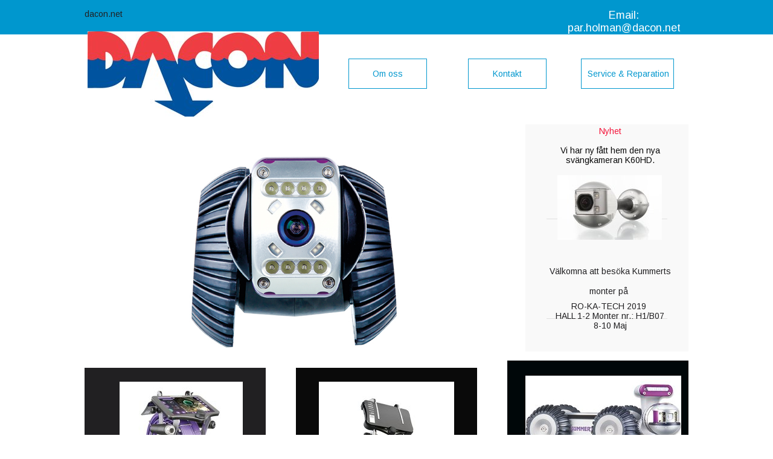

--- FILE ---
content_type: text/html
request_url: http://www.rorinspektion.net/
body_size: 5425
content:
<!DOCTYPE html><html><head><meta charset=utf-8><title>Home</title><meta name=robots content=all><meta name=generator content="One.com Web Editor"><meta http-equiv=Cache-Control content="must-revalidate, max-age=0, public"><meta http-equiv=Expires content=-1><meta name=viewport content="width=1000" minpagewidth=1000><meta name=MobileOptimized content=320><meta name=HandheldFriendly content=True><link rel=stylesheet href=//rorinspektion.net/onewebstatic/89f1b099ea.css><script src=//rorinspektion.net/onewebstatic/6490002515.js></script><link rel=stylesheet href=//rorinspektion.net/onewebstatic/880a410ba1.css><link rel=stylesheet href=//rorinspektion.net/onewebstatic/d4f53df8d4.css><link href="//fonts.googleapis.com/css?family=Arimo%3A100%2C100italic%2C200%2C200italic%2C300%2C300italic%2C500%2C500italic%2C600%2C600italic%2C700%2C700italic%2C800%2C800italic%2C900%2C900italic%2Citalic%2Cregular&amp;subset=all" rel=stylesheet><link href="//fonts.googleapis.com/css?family=Raleway%3A100%2C100italic%2C200%2C200italic%2C300%2C300italic%2C500%2C500italic%2C600%2C600italic%2C700%2C700italic%2C800%2C800italic%2C900%2C900italic%2Citalic%2Cregular&amp;subset=all" rel=stylesheet><link rel=stylesheet href=//rorinspektion.net/onewebstatic/20ccacc61a.css></head><body class="Preview_body__2wDzb bodyBackground" style=overflow-y:scroll data-mobile-editor={&quot;data&quot;:{&quot;29728D77-E25B-4B39-8451-3532A74F90EA&quot;:[&quot;0679C36B-3D6A-45EB-BB9E-6F2FC6CA8217&quot;,&quot;BBB28F1F-8CA4-4816-9196-5FB30D4F8587&quot;,&quot;22E969D2-4C92-4DA6-B5AE-0E26DB382901&quot;],&quot;7480A1D4-F54F-4117-9620-C8124A722487&quot;:[&quot;782F9CE1-A310-4D24-9ED9-2C8020145E81&quot;,&quot;C656A712-8D69-4555-B021-3B2D811365C1&quot;,&quot;09B8398B-BBEC-444A-A593-5A7F93939C52&quot;],&quot;B730F7E1-D0B1-411A-8FA2-F66FF068A990&quot;:[&quot;6E94349D-9B7E-4930-9992-9C4B02D2A685&quot;,&quot;FBA9CC49-861E-43EB-B670-3EF1CB4BD56E&quot;,&quot;4EFC8E66-33A5-4AB7-BB9C-5EAFEEC423F4&quot;],&quot;8A0374A9-DF94-4FA9-A109-E786888DF527&quot;:[&quot;E86CEC9B-D77D-4B61-92C4-35441AF653A6&quot;,&quot;196ACCA7-EBA1-42A8-87A0-9D6B5C93A643&quot;,&quot;049D747A-7263-4346-9C31-F2251BEDA75B&quot;],&quot;2344E39E-3742-44CA-99DC-B856211ED4DD&quot;:[&quot;37A32C0A-6CE9-4406-868D-784EC4ADD61A&quot;,&quot;29A79E02-2C40-4690-95E2-CA4F29EC7E6B&quot;,&quot;DA2E01F6-3992-47A2-B1B9-6D555F6977F2&quot;,&quot;AC0D1002-1B01-4C32-A9E2-8DE46D535012&quot;,&quot;112F16E1-47F8-4E06-AB75-4D576F9B0C3D&quot;,&quot;7480A1D4-F54F-4117-9620-C8124A722487&quot;,&quot;B730F7E1-D0B1-411A-8FA2-F66FF068A990&quot;,&quot;29728D77-E25B-4B39-8451-3532A74F90EA&quot;,&quot;8A0374A9-DF94-4FA9-A109-E786888DF527&quot;,&quot;1A7CB047-7EBA-434C-9296-AAD1049B8F3D_copy_1&quot;],&quot;1A7CB047-7EBA-434C-9296-AAD1049B8F3D_copy_1&quot;:[&quot;2803C7B1-EED3-43FD-A90B-9B3AE083C13C&quot;,&quot;1C332177-A26E-4C82-A49E-98DDE033EFFC&quot;]},&quot;wrappedCmpsMap&quot;:{&quot;0679C36B-3D6A-45EB-BB9E-6F2FC6CA8217&quot;:[],&quot;2803C7B1-EED3-43FD-A90B-9B3AE083C13C&quot;:[],&quot;1C332177-A26E-4C82-A49E-98DDE033EFFC&quot;:[],&quot;C656A712-8D69-4555-B021-3B2D811365C1&quot;:[],&quot;FBA9CC49-861E-43EB-B670-3EF1CB4BD56E&quot;:[],&quot;22E969D2-4C92-4DA6-B5AE-0E26DB382901&quot;:[],&quot;196ACCA7-EBA1-42A8-87A0-9D6B5C93A643&quot;:[]},&quot;root&quot;:&quot;2344E39E-3742-44CA-99DC-B856211ED4DD&quot;,&quot;styles&quot;:{&quot;29A79E02-2C40-4690-95E2-CA4F29EC7E6B&quot;:{&quot;marginTop&quot;:20},&quot;DA2E01F6-3992-47A2-B1B9-6D555F6977F2&quot;:{&quot;marginTop&quot;:20},&quot;AC0D1002-1B01-4C32-A9E2-8DE46D535012&quot;:{&quot;marginTop&quot;:20},&quot;112F16E1-47F8-4E06-AB75-4D576F9B0C3D&quot;:{&quot;marginTop&quot;:20},&quot;7480A1D4-F54F-4117-9620-C8124A722487&quot;:{&quot;marginTop&quot;:35},&quot;C656A712-8D69-4555-B021-3B2D811365C1&quot;:{&quot;marginTop&quot;:20},&quot;09B8398B-BBEC-444A-A593-5A7F93939C52&quot;:{&quot;marginTop&quot;:20,&quot;marginBottom&quot;:35},&quot;782F9CE1-A310-4D24-9ED9-2C8020145E81&quot;:{&quot;marginTop&quot;:18},&quot;B730F7E1-D0B1-411A-8FA2-F66FF068A990&quot;:{&quot;marginTop&quot;:10},&quot;FBA9CC49-861E-43EB-B670-3EF1CB4BD56E&quot;:{&quot;marginTop&quot;:20},&quot;4EFC8E66-33A5-4AB7-BB9C-5EAFEEC423F4&quot;:{&quot;marginTop&quot;:20,&quot;marginBottom&quot;:35},&quot;6E94349D-9B7E-4930-9992-9C4B02D2A685&quot;:{&quot;marginTop&quot;:18},&quot;29728D77-E25B-4B39-8451-3532A74F90EA&quot;:{&quot;marginTop&quot;:10},&quot;BBB28F1F-8CA4-4816-9196-5FB30D4F8587&quot;:{&quot;marginTop&quot;:20},&quot;22E969D2-4C92-4DA6-B5AE-0E26DB382901&quot;:{&quot;marginTop&quot;:20,&quot;marginBottom&quot;:35},&quot;0679C36B-3D6A-45EB-BB9E-6F2FC6CA8217&quot;:{&quot;marginTop&quot;:35},&quot;8A0374A9-DF94-4FA9-A109-E786888DF527&quot;:{&quot;marginTop&quot;:10},&quot;196ACCA7-EBA1-42A8-87A0-9D6B5C93A643&quot;:{&quot;marginTop&quot;:20},&quot;049D747A-7263-4346-9C31-F2251BEDA75B&quot;:{&quot;marginTop&quot;:20,&quot;marginBottom&quot;:35},&quot;E86CEC9B-D77D-4B61-92C4-35441AF653A6&quot;:{&quot;marginTop&quot;:18},&quot;1A7CB047-7EBA-434C-9296-AAD1049B8F3D_copy_1&quot;:{&quot;marginTop&quot;:10},&quot;1C332177-A26E-4C82-A49E-98DDE033EFFC&quot;:{&quot;marginTop&quot;:20,&quot;marginBottom&quot;:35},&quot;2803C7B1-EED3-43FD-A90B-9B3AE083C13C&quot;:{&quot;marginTop&quot;:35},&quot;37A32C0A-6CE9-4406-868D-784EC4ADD61A&quot;:{&quot;marginTop&quot;:35}}}><div class=mm><div id=mmt>Home</div><div id=mmb></div></div><div id=mm><ul><li class=expanded><a href=//rorinspektion.net/index.html class=current>Home</a></li><li><a href=//rorinspektion.net/about-us.html>About us</a></li><li><a href=//rorinspektion.net/contact.html>Contact</a></li><li><a href=//rorinspektion.net/shop.html>Shop</a></li></ul></div><div><link rel=stylesheet href=//rorinspektion.net/onewebstatic/8cb24f1fee.css></div><div class="template mobileV"><div class="Preview_row__3Fkye row" style=width:1000px></div><div class="Preview_row__3Fkye row" style=min-height:193px;width:100%><div class=Preview_floatWrapper__jCHxv style=width:1000px><div class="Preview_float__1PmYU float" style=top:52px;left:5px;z-index:505><div data-id=37A32C0A-6CE9-4406-868D-784EC4ADD61A data-kind=IMAGE style=width:383px;min-height:141px class=Preview_componentWrapper__2i4QI><div data-id=37A32C0A-6CE9-4406-868D-784EC4ADD61A data-kind=Component data-specific-kind=IMAGE class=Preview_component__SbiKo><div class="Mobile_imageComponent__QXWk1 Mobile_cropMode__cLuJp" style=overflow:hidden data-width=383 data-height=141><img role=presentation data-scalestrategy=crop style=margin-top:0px;margin-left:0px;display:block;margin:0 src="https://impro.usercontent.one/appid/oneComWsb/domain/rorinspektion.net/media/rorinspektion.net/onewebmedia/Dacon.jpg?etag=%223ca50-5c65781b%22&amp;sourceContentType=image%2Fjpeg&amp;ignoreAspectRatio&amp;resize=383%2B145&amp;extract=0%2B0%2B383%2B141&amp;quality=85" srcset="https://impro.usercontent.one/appid/oneComWsb/domain/rorinspektion.net/media/rorinspektion.net/onewebmedia/Dacon.jpg?etag=%223ca50-5c65781b%22&amp;sourceContentType=image%2Fjpeg&amp;ignoreAspectRatio&amp;resize=383%2B145&amp;extract=0%2B0%2B383%2B141&amp;quality=85, https://impro.usercontent.one/appid/oneComWsb/domain/rorinspektion.net/media/rorinspektion.net/onewebmedia/Dacon.jpg?etag=%223ca50-5c65781b%22&amp;sourceContentType=image%2Fjpeg&amp;ignoreAspectRatio&amp;resize=766%2B290&amp;extract=0%2B0%2B766%2B282&amp;quality=85 2x, https://impro.usercontent.one/appid/oneComWsb/domain/rorinspektion.net/media/rorinspektion.net/onewebmedia/Dacon.jpg?etag=%223ca50-5c65781b%22&amp;sourceContentType=image%2Fjpeg&amp;ignoreAspectRatio&amp;resize=1149%2B435&amp;extract=0%2B0%2B1149%2B423&amp;quality=85 3x, https://impro.usercontent.one/appid/oneComWsb/domain/rorinspektion.net/media/rorinspektion.net/onewebmedia/Dacon.jpg?etag=%223ca50-5c65781b%22&amp;sourceContentType=image%2Fjpeg&amp;ignoreAspectRatio&amp;resize=1479%2B560&amp;extract=0%2B0%2B1478%2B544&amp;quality=85 4x" height=141 width=383 data-width=383 data-height=141></div></div></div></div><div class="Preview_float__1PmYU float" style=top:97px;left:437px;z-index:507><div data-id=29A79E02-2C40-4690-95E2-CA4F29EC7E6B data-kind=BUTTON style=width:130px;height:50px class=Preview_componentWrapper__2i4QI><div data-id=29A79E02-2C40-4690-95E2-CA4F29EC7E6B data-kind=Component data-specific-kind=BUTTON class=Preview_component__SbiKo><div class="ButtonPreview_container__22hQi ButtonPreview_buttonTransition__CKIAx button1"><div class=ButtonPreview_buttonComponent__17NP0><a href=//rorinspektion.net/onewebmedia/DA%20Presentation%202019.pdf target="" class=ButtonPreview_textContainer__t8q7_><span>Om oss</span></a></div></div></div></div></div><div class="Preview_float__1PmYU float" style=top:97px;left:635px;z-index:509><div data-id=DA2E01F6-3992-47A2-B1B9-6D555F6977F2 data-kind=BUTTON style=width:130px;height:50px class=Preview_componentWrapper__2i4QI><div data-id=DA2E01F6-3992-47A2-B1B9-6D555F6977F2 data-kind=Component data-specific-kind=BUTTON class=Preview_component__SbiKo><div class="ButtonPreview_container__22hQi ButtonPreview_buttonTransition__CKIAx button1"><div class=ButtonPreview_buttonComponent__17NP0><a href=//rorinspektion.net/onewebmedia/DA%20kontakt.pdf target="" class=ButtonPreview_textContainer__t8q7_><span>Kontakt</span></a></div></div></div></div></div><div class="Preview_float__1PmYU float" style=top:97px;left:822px;z-index:511><div data-id=AC0D1002-1B01-4C32-A9E2-8DE46D535012 data-kind=BUTTON style=width:154px;height:50px class=Preview_componentWrapper__2i4QI><div data-id=AC0D1002-1B01-4C32-A9E2-8DE46D535012 data-kind=Component data-specific-kind=BUTTON class=Preview_component__SbiKo><div class="ButtonPreview_container__22hQi ButtonPreview_buttonTransition__CKIAx button1"><div class=ButtonPreview_buttonComponent__17NP0><a href=//rorinspektion.net/onewebmedia/DA%20Service%202019.pdf target="" class=ButtonPreview_textContainer__t8q7_><span>Service &amp; Reparation</span></a></div></div></div></div></div></div><div data-id=1A7CB047-7EBA-434C-9296-AAD1049B8F3D data-kind=STRIP style=width:100%;min-height:57px;left:initial;margin-top:0;margin-left:0 class=Preview_componentWrapper__2i4QI><div data-id=1A7CB047-7EBA-434C-9296-AAD1049B8F3D data-kind=Block data-specific-kind=STRIP class=Preview_block__16Zmu><div class="StripPreview_backgroundComponent__3YmQM Background_backgroundComponent__3_1Ea hasChildren" style=background-image:none;background-color:rgba(0,151,206,1);min-height:57px><div class="Preview_column__1KeVx col" style="min-height:100%;width:1000px;margin:0 auto"><div class="Preview_row__3Fkye row" style=min-height:57px;width:1000px><div class="Preview_column__1KeVx col" style=min-height:57px;width:82px;float:left><div data-id=2803C7B1-EED3-43FD-A90B-9B3AE083C13C data-kind=TEXT style=width:82px;min-height:37px;margin-top:15px;margin-left:0 class=Preview_componentWrapper__2i4QI><div data-id=2803C7B1-EED3-43FD-A90B-9B3AE083C13C data-kind=Component data-specific-kind=TEXT class="Preview_component__SbiKo mobileDown"><div class="textnormal styles_text__3jGMu"><p class=mobile-undersized-upper>dacon.net</p></div></div></div><div style=clear:both></div></div><div class="Preview_column__1KeVx col" style=min-height:57px;width:918px;float:left><div data-id=1C332177-A26E-4C82-A49E-98DDE033EFFC data-kind=TEXT style=width:214px;min-height:42px;margin-top:15px;margin-left:704px class=Preview_componentWrapper__2i4QI><div data-id=1C332177-A26E-4C82-A49E-98DDE033EFFC data-kind=Component data-specific-kind=TEXT class="Preview_component__SbiKo mobileDown"><div class="textnormal styles_text__3jGMu"><h3 class=textheading3 style="text-align: center; font-weight: normal; color: rgb(255, 255, 255);">Email: <a class="link3 mobile-undersized-upper">par.holman@dacon.net</a></h3></div></div></div><div style=clear:both></div></div></div><div style=clear:both></div></div></div></div></div></div><div class="Preview_row__3Fkye row" style=min-height:849px;width:1000px><div class="Preview_column__1KeVx col" style=min-height:849px;width:650px;float:left><div class="Preview_row__3Fkye row" style=min-height:401px;width:650px><div data-id=112F16E1-47F8-4E06-AB75-4D576F9B0C3D data-kind=IMAGESLIDER style=width:612px;height:373px;margin-top:28px;margin-left:38px class=Preview_componentWrapper__2i4QI><div data-id=112F16E1-47F8-4E06-AB75-4D576F9B0C3D data-kind=Component data-specific-kind=IMAGESLIDER class=Preview_component__SbiKo><div data-slick="{&quot;accessibility&quot;:false,&quot;draggable&quot;:false,&quot;autoplay&quot;:true,&quot;autoplaySpeed&quot;:5000,&quot;arrows&quot;:true,&quot;dots&quot;:false,&quot;fade&quot;:false,&quot;prevArrow&quot;:&quot;&lt;div class=\&quot;slick-arrow slick-prev\&quot;&gt;&lt;div class=\&quot;arrow prev-arrow\&quot;&gt;&lt;/div&gt;&lt;/div&gt;&quot;,&quot;nextArrow&quot;:&quot;&lt;div class=\&quot;slick-arrow slick-next\&quot;&gt;&lt;div class=\&quot;arrow next-arrow\&quot;&gt;&lt;/div&gt;&lt;/div&gt;&quot;,&quot;adaptiveHeight&quot;:false,&quot;mobileFirst&quot;:true,&quot;useCSS&quot;:false,&quot;useTransform&quot;:false}" data-original-width=612 class="ImageSlider_hideNavigator__l8JhZ ImageSlider_showNavigatorOnHover__2ntUo app-slick preview"><div style=width:612px;height:373px data-original-width=612 data-original-height=373><div class=ImageSlider_textAlignCenter__3NDBa><a href="https://impro.usercontent.one/appid/oneComWsb/domain/rorinspektion.net/media/rorinspektion.net/onewebmedia/f200_3-72dpi-rgb.jpg?etag=%223b163-5c76aa07%22&amp;sourceContentType=image%2Fjpeg" rel="lightbox[oneweb] 112F16E1-47F8-4E06-AB75-4D576F9B0C3D" class=shinybox data-dom-index=0><img role=presentation data-original-width=450 data-original-height=373 src="https://impro.usercontent.one/appid/oneComWsb/domain/rorinspektion.net/media/rorinspektion.net/onewebmedia/f200_3-72dpi-rgb.jpg?etag=%223b163-5c76aa07%22&amp;sourceContentType=image%2Fjpeg" srcset="" alt="" style=width:450px;height:373px;display:block;margin-top:0;margin-left:auto;margin-right:auto></a></div></div><div style=width:612px;height:373px data-original-width=612 data-original-height=373><div class=ImageSlider_textAlignCenter__3NDBa><a href="https://impro.usercontent.one/appid/oneComWsb/domain/rorinspektion.net/media/rorinspektion.net/onewebmedia/camflex-hd-72dpi-rgb.jpg?etag=%221f2e3-5c76aa3f%22&amp;sourceContentType=image%2Fjpeg" rel="lightbox[oneweb] 112F16E1-47F8-4E06-AB75-4D576F9B0C3D" class=shinybox data-dom-index=1><img role=presentation data-original-width=373 data-original-height=373 src="https://impro.usercontent.one/appid/oneComWsb/domain/rorinspektion.net/media/rorinspektion.net/onewebmedia/camflex-hd-72dpi-rgb.jpg?etag=%221f2e3-5c76aa3f%22&amp;sourceContentType=image%2Fjpeg" srcset="" alt="" style=width:373px;height:373px;display:block;margin-top:0;margin-left:auto;margin-right:auto></a></div></div><div style=width:612px;height:373px data-original-width=612 data-original-height=373><div class=ImageSlider_textAlignCenter__3NDBa><a href="https://impro.usercontent.one/appid/oneComWsb/domain/rorinspektion.net/media/rorinspektion.net/onewebmedia/f100-72dpi-rgb.jpg?etag=%2221978-5c76a44e%22&amp;sourceContentType=image%2Fjpeg" rel="lightbox[oneweb] 112F16E1-47F8-4E06-AB75-4D576F9B0C3D" class=shinybox data-dom-index=2><img role=presentation data-original-width=557 data-original-height=373 src="https://impro.usercontent.one/appid/oneComWsb/domain/rorinspektion.net/media/rorinspektion.net/onewebmedia/f100-72dpi-rgb.jpg?etag=%2221978-5c76a44e%22&amp;sourceContentType=image%2Fjpeg" srcset="" alt="" style=width:557px;height:373px;display:block;margin-top:0;margin-left:auto;margin-right:auto></a></div></div><div style=width:612px;height:373px data-original-width=612 data-original-height=373><div class=ImageSlider_textAlignCenter__3NDBa><a href="https://impro.usercontent.one/appid/oneComWsb/domain/rorinspektion.net/media/rorinspektion.net/onewebmedia/profi4-1-72dpi-rgb.jpg?etag=%2222c13-5c76a245%22&amp;sourceContentType=image%2Fjpeg" rel="lightbox[oneweb] 112F16E1-47F8-4E06-AB75-4D576F9B0C3D" class=shinybox data-dom-index=3><img role=presentation data-original-width=313 data-original-height=373 src="https://impro.usercontent.one/appid/oneComWsb/domain/rorinspektion.net/media/rorinspektion.net/onewebmedia/profi4-1-72dpi-rgb.jpg?etag=%2222c13-5c76a245%22&amp;sourceContentType=image%2Fjpeg" srcset="" alt="" style=width:313px;height:373px;display:block;margin-top:0;margin-left:auto;margin-right:auto></a></div></div><div style=width:612px;height:373px data-original-width=612 data-original-height=373><div class=ImageSlider_textAlignCenter__3NDBa><a href="https://impro.usercontent.one/appid/oneComWsb/domain/rorinspektion.net/media/rorinspektion.net/onewebmedia/easy-hd-72dpi-rgb.jpg?etag=%2239e3e-5c76a02e%22&amp;sourceContentType=image%2Fjpeg" rel="lightbox[oneweb] 112F16E1-47F8-4E06-AB75-4D576F9B0C3D" class=shinybox data-dom-index=4><img role=presentation data-original-width=313 data-original-height=373 src="https://impro.usercontent.one/appid/oneComWsb/domain/rorinspektion.net/media/rorinspektion.net/onewebmedia/easy-hd-72dpi-rgb.jpg?etag=%2239e3e-5c76a02e%22&amp;sourceContentType=image%2Fjpeg" srcset="" alt="" style=width:313px;height:373px;display:block;margin-top:0;margin-left:auto;margin-right:auto></a></div></div></div></div></div></div><div class="Preview_row__3Fkye row" style=min-height:448px;width:650px><div class="Preview_column__1KeVx col" style=min-height:448px;width:300px;float:left><div data-id=7480A1D4-F54F-4117-9620-C8124A722487 data-kind=BACKGROUND style=width:300px;min-height:433px;margin-top:15px;margin-left:0 class=Preview_componentWrapper__2i4QI><div data-id=7480A1D4-F54F-4117-9620-C8124A722487 data-kind=Block data-specific-kind=BACKGROUND class=Preview_block__16Zmu><div class="BackgroundPreview_backgroundComponent__3Dr5e BackgroundPreview_bgHeight__3dD2e hasChildren" style=background-image:none;background-color:rgba(33,32,34,1);min-height:433px><div class="Preview_column__1KeVx col" style=min-height:100%><div class="Preview_row__3Fkye row" style=min-height:237px;width:300px><div data-id=782F9CE1-A310-4D24-9ED9-2C8020145E81 data-kind=IMAGE style=width:204px;min-height:214px;margin-top:23px;margin-left:58px class=Preview_componentWrapper__2i4QI><div data-id=782F9CE1-A310-4D24-9ED9-2C8020145E81 data-kind=Component data-specific-kind=IMAGE class=Preview_component__SbiKo><div class="Mobile_imageComponent__QXWk1 Mobile_cropMode__cLuJp" style=overflow:hidden data-width=204 data-height=214><img role=presentation data-scalestrategy=crop style=margin-top:0px;margin-left:0px;display:block;margin:0 src="https://impro.usercontent.one/appid/oneComWsb/domain/rorinspektion.net/media/rorinspektion.net/onewebmedia/easy-hd-72dpi-rgb.jpg?etag=%2239e3e-5c76a02e%22&amp;sourceContentType=image%2Fjpeg&amp;ignoreAspectRatio&amp;resize=204%2B243&amp;extract=0%2B0%2B204%2B214&amp;quality=85" srcset="https://impro.usercontent.one/appid/oneComWsb/domain/rorinspektion.net/media/rorinspektion.net/onewebmedia/easy-hd-72dpi-rgb.jpg?etag=%2239e3e-5c76a02e%22&amp;sourceContentType=image%2Fjpeg&amp;ignoreAspectRatio&amp;resize=204%2B243&amp;extract=0%2B0%2B204%2B214&amp;quality=85, https://impro.usercontent.one/appid/oneComWsb/domain/rorinspektion.net/media/rorinspektion.net/onewebmedia/easy-hd-72dpi-rgb.jpg?etag=%2239e3e-5c76a02e%22&amp;sourceContentType=image%2Fjpeg&amp;ignoreAspectRatio&amp;resize=408%2B487&amp;extract=0%2B0%2B408%2B428&amp;quality=85 2x, https://impro.usercontent.one/appid/oneComWsb/domain/rorinspektion.net/media/rorinspektion.net/onewebmedia/easy-hd-72dpi-rgb.jpg?etag=%2239e3e-5c76a02e%22&amp;sourceContentType=image%2Fjpeg&amp;ignoreAspectRatio&amp;resize=600%2B716&amp;extract=0%2B0%2B599%2B629&amp;quality=85 3x, https://impro.usercontent.one/appid/oneComWsb/domain/rorinspektion.net/media/rorinspektion.net/onewebmedia/easy-hd-72dpi-rgb.jpg?etag=%2239e3e-5c76a02e%22&amp;sourceContentType=image%2Fjpeg&amp;ignoreAspectRatio&amp;resize=600%2B716&amp;extract=0%2B0%2B600%2B629&amp;quality=85 4x" height=214 width=204 data-width=204 data-height=214></div></div></div></div><div class="Preview_row__3Fkye row" style=min-height:114px;width:300px><div data-id=C656A712-8D69-4555-B021-3B2D811365C1 data-kind=TEXT style=width:224px;min-height:84px;margin-top:30px;margin-left:38px class=Preview_componentWrapper__2i4QI><div data-id=C656A712-8D69-4555-B021-3B2D811365C1 data-kind=Component data-specific-kind=TEXT class=Preview_component__SbiKo><div class="textnormal styles_text__3jGMu"><p style="text-align: center; line-height: 1.2;" class=mobile-undersized-upper><span style="caret-color: #ffffff; font-size: 25px; color: #9034ec;" class=mobile-oversized>Kummert Easy HD</span></p><p style="text-align: center; line-height: 1.2;" class=mobile-undersized-upper><span style="font-size: 15px; color: #9034ec;" class=mobile-undersized-upper><span style="caret-color: #ffffff;" class=mobile-undersized-upper>Detta är vår enkla rörkamera med dubbla kameror i diameter 28 &amp; 50mm</span></span></p></div></div></div></div><div class="Preview_row__3Fkye row" style=min-height:67px;width:300px><div data-id=09B8398B-BBEC-444A-A593-5A7F93939C52 data-kind=BUTTON style=width:125px;height:41px;margin-top:26px;margin-left:87px class=Preview_componentWrapper__2i4QI><div data-id=09B8398B-BBEC-444A-A593-5A7F93939C52 data-kind=Component data-specific-kind=BUTTON class=Preview_component__SbiKo><div class="ButtonPreview_container__22hQi ButtonPreview_buttonTransition__CKIAx button2"><div class=ButtonPreview_buttonComponent__17NP0><a href=//rorinspektion.net/onewebmedia/Easy%20EN.PDF target="" class=ButtonPreview_textContainer__t8q7_><span>Mer info</span></a></div></div></div></div></div><div style=clear:both></div></div></div></div></div><div style=clear:both></div></div><div class="Preview_column__1KeVx col" style=min-height:448px;width:350px;float:left><div data-id=B730F7E1-D0B1-411A-8FA2-F66FF068A990 data-kind=BACKGROUND style=width:300px;min-height:431px;margin-top:15px;margin-left:50px class=Preview_componentWrapper__2i4QI><div data-id=B730F7E1-D0B1-411A-8FA2-F66FF068A990 data-kind=Block data-specific-kind=BACKGROUND class=Preview_block__16Zmu><div class="BackgroundPreview_backgroundComponent__3Dr5e BackgroundPreview_bgHeight__3dD2e hasChildren" style=background-image:none;background-color:rgba(10,10,10,1);min-height:431px><div class="Preview_column__1KeVx col" style=min-height:100%><div class="Preview_row__3Fkye row" style=min-height:237px;width:300px><div data-id=6E94349D-9B7E-4930-9992-9C4B02D2A685 data-kind=IMAGE style=width:224px;min-height:214px;margin-top:23px;margin-left:38px class=Preview_componentWrapper__2i4QI><div data-id=6E94349D-9B7E-4930-9992-9C4B02D2A685 data-kind=Component data-specific-kind=IMAGE class=Preview_component__SbiKo><div class="Mobile_imageComponent__QXWk1 Mobile_cropMode__cLuJp" style=overflow:hidden data-width=224 data-height=214><img role=presentation data-scalestrategy=crop style=margin-top:0px;margin-left:0px;display:block;margin:0 src="https://impro.usercontent.one/appid/oneComWsb/domain/rorinspektion.net/media/rorinspektion.net/onewebmedia/profi4-1-72dpi-rgb.jpg?etag=%2222c13-5c76a245%22&amp;sourceContentType=image%2Fjpeg&amp;ignoreAspectRatio&amp;resize=224%2B267&amp;extract=0%2B0%2B224%2B214&amp;quality=85" srcset="https://impro.usercontent.one/appid/oneComWsb/domain/rorinspektion.net/media/rorinspektion.net/onewebmedia/profi4-1-72dpi-rgb.jpg?etag=%2222c13-5c76a245%22&amp;sourceContentType=image%2Fjpeg&amp;ignoreAspectRatio&amp;resize=224%2B267&amp;extract=0%2B0%2B224%2B214&amp;quality=85, https://impro.usercontent.one/appid/oneComWsb/domain/rorinspektion.net/media/rorinspektion.net/onewebmedia/profi4-1-72dpi-rgb.jpg?etag=%2222c13-5c76a245%22&amp;sourceContentType=image%2Fjpeg&amp;ignoreAspectRatio&amp;resize=448%2B535&amp;extract=0%2B0%2B448%2B428&amp;quality=85 2x, https://impro.usercontent.one/appid/oneComWsb/domain/rorinspektion.net/media/rorinspektion.net/onewebmedia/profi4-1-72dpi-rgb.jpg?etag=%2222c13-5c76a245%22&amp;sourceContentType=image%2Fjpeg&amp;ignoreAspectRatio&amp;resize=600%2B716&amp;extract=0%2B0%2B600%2B573&amp;quality=85 3x, https://impro.usercontent.one/appid/oneComWsb/domain/rorinspektion.net/media/rorinspektion.net/onewebmedia/profi4-1-72dpi-rgb.jpg?etag=%2222c13-5c76a245%22&amp;sourceContentType=image%2Fjpeg&amp;ignoreAspectRatio&amp;resize=600%2B716&amp;extract=0%2B0%2B600%2B573&amp;quality=85 4x" height=214 width=224 data-width=224 data-height=214></div></div></div></div><div class="Preview_row__3Fkye row" style=min-height:127px;width:300px><div data-id=FBA9CC49-861E-43EB-B670-3EF1CB4BD56E data-kind=TEXT style=width:224px;min-height:105px;margin-top:22px;margin-left:38px class=Preview_componentWrapper__2i4QI><div data-id=FBA9CC49-861E-43EB-B670-3EF1CB4BD56E data-kind=Component data-specific-kind=TEXT class=Preview_component__SbiKo><div class="textnormal styles_text__3jGMu"><p style="text-align: center; line-height: 1.2;" class=mobile-undersized-upper><span style="caret-color: #ffffff; font-size: 25px; color: #983df3;" class=mobile-oversized>Kummert Profi 4</span></p><p style="text-align: center; line-height: 1.2; font-size: 15px;" class=mobile-undersized-upper><span style="font-size: 15px; color: #983df3;" class=mobile-undersized-upper><span style="caret-color: #ffffff;" class=mobile-undersized-upper>Detta är vår mest avancerade rörkamera. Här finns flera olika kameror , rörålar samt mjukvaror att välja på.</span></span></p></div></div></div></div><div class="Preview_row__3Fkye row" style=min-height:54px;width:300px><div data-id=4EFC8E66-33A5-4AB7-BB9C-5EAFEEC423F4 data-kind=BUTTON style=width:125px;height:41px;margin-top:13px;margin-left:87px class=Preview_componentWrapper__2i4QI><div data-id=4EFC8E66-33A5-4AB7-BB9C-5EAFEEC423F4 data-kind=Component data-specific-kind=BUTTON class=Preview_component__SbiKo><div class="ButtonPreview_container__22hQi ButtonPreview_buttonTransition__CKIAx button2"><div class=ButtonPreview_buttonComponent__17NP0><a href=//rorinspektion.net/onewebmedia/Kummert%20Profi-4.pdf target="" class=ButtonPreview_textContainer__t8q7_><span>Mer info</span></a></div></div></div></div></div><div style=clear:both></div></div></div></div></div><div style=clear:both></div></div></div><div style=clear:both></div></div><div class="Preview_column__1KeVx col" style=min-height:849px;width:350px;float:left><div class="Preview_row__3Fkye row" style=min-height:389px;width:350px><div data-id=29728D77-E25B-4B39-8451-3532A74F90EA data-kind=BACKGROUND style=width:270px;min-height:376px;margin-top:13px;margin-left:80px class=Preview_componentWrapper__2i4QI><div data-id=29728D77-E25B-4B39-8451-3532A74F90EA data-kind=Block data-specific-kind=BACKGROUND class=Preview_block__16Zmu><div class="BackgroundPreview_backgroundComponent__3Dr5e BackgroundPreview_bgHeight__3dD2e hasChildren" style=background-image:none;background-color:rgba(249,249,249,1);min-height:376px><div class="Preview_column__1KeVx col" style=min-height:100%><div class="Preview_row__3Fkye row" style=min-height:191px;width:270px><div class="Preview_float__1PmYU float" style=top:3px;left:35px;z-index:1003><div data-id=0679C36B-3D6A-45EB-BB9E-6F2FC6CA8217 data-kind=TEXT style=width:210px;min-height:188px class=Preview_componentWrapper__2i4QI><div data-id=0679C36B-3D6A-45EB-BB9E-6F2FC6CA8217 data-kind=Component data-specific-kind=TEXT class=Preview_component__SbiKo><div class="textnormal styles_text__3jGMu"><p style="text-align: center;" class=mobile-undersized-upper><span style="color: #f41339;" class=mobile-undersized-upper>Nyhet</span></p><p style="text-align: center;" class=mobile-undersized-upper><span style="color: #f41339;" class=mobile-undersized-upper><br class=mobile-undersized-upper></span></p><p style="text-align: center;" class=mobile-undersized-upper><span style="color: #080808;" class=mobile-undersized-upper>Vi har ny fått hem den nya svängkameran K60HD.</span></p></div></div><div class=Preview_nonContainer__3me6k style=min-height:188px><div class="Preview_float__1PmYU float" style=top:81px;left:18px;z-index:1035><div data-id=BBB28F1F-8CA4-4816-9196-5FB30D4F8587 data-kind=IMAGE style=width:173px;min-height:107px class=Preview_componentWrapper__2i4QI><div data-id=BBB28F1F-8CA4-4816-9196-5FB30D4F8587 data-kind=Component data-specific-kind=IMAGE class=Preview_component__SbiKo><div class="Mobile_imageComponent__QXWk1 Mobile_cropMode__cLuJp" style=overflow:hidden data-width=173 data-height=107><img role=presentation data-scalestrategy=crop style=margin-top:-22px;margin-left:0px;display:block;margin:0 src="https://impro.usercontent.one/appid/oneComWsb/domain/rorinspektion.net/media/rorinspektion.net/onewebmedia/k60-hd-72dpi-rgb_edited1.jpg?etag=W%2F%221e5e5-5c77a775%22&amp;sourceContentType=image%2Fjpeg&amp;ignoreAspectRatio&amp;resize=173%2B173&amp;extract=0%2B22%2B173%2B107&amp;quality=85" srcset="https://impro.usercontent.one/appid/oneComWsb/domain/rorinspektion.net/media/rorinspektion.net/onewebmedia/k60-hd-72dpi-rgb_edited1.jpg?etag=W%2F%221e5e5-5c77a775%22&amp;sourceContentType=image%2Fjpeg&amp;ignoreAspectRatio&amp;resize=173%2B173&amp;extract=0%2B22%2B173%2B107&amp;quality=85, https://impro.usercontent.one/appid/oneComWsb/domain/rorinspektion.net/media/rorinspektion.net/onewebmedia/k60-hd-72dpi-rgb_edited1.jpg?etag=W%2F%221e5e5-5c77a775%22&amp;sourceContentType=image%2Fjpeg&amp;ignoreAspectRatio&amp;resize=346%2B346&amp;extract=0%2B44%2B346%2B214&amp;quality=85 2x, https://impro.usercontent.one/appid/oneComWsb/domain/rorinspektion.net/media/rorinspektion.net/onewebmedia/k60-hd-72dpi-rgb_edited1.jpg?etag=W%2F%221e5e5-5c77a775%22&amp;sourceContentType=image%2Fjpeg&amp;ignoreAspectRatio&amp;resize=519%2B519&amp;extract=0%2B66%2B519%2B321&amp;quality=85 3x, https://impro.usercontent.one/appid/oneComWsb/domain/rorinspektion.net/media/rorinspektion.net/onewebmedia/k60-hd-72dpi-rgb_edited1.jpg?etag=W%2F%221e5e5-5c77a775%22&amp;sourceContentType=image%2Fjpeg&amp;ignoreAspectRatio&amp;resize=600%2B600&amp;extract=0%2B76%2B600%2B371&amp;quality=85 4x" height=107 width=173 data-width=173 data-height=107></div></div></div></div></div></div></div><div data-id=1B5525A4-2133-43F3-9C3B-0323CA5CDB47 data-kind=BACKGROUND style=width:200px;min-height:15px;margin-top:142px;margin-left:35px class=Preview_componentWrapper__2i4QI><div data-id=1B5525A4-2133-43F3-9C3B-0323CA5CDB47 data-kind=Component data-specific-kind=BACKGROUND class=Preview_mobileHide__9T929><div class="BackgroundPreview_backgroundComponent__3Dr5e BackgroundPreview_bgHeight__3dD2e" style="border-color:rgba(223,223,223,1);border-style:solid;border-width:0px 0px 1px 0px;background-clip:padding-box;min-height:15px"></div></div></div></div><div class="Preview_row__3Fkye row" style=min-height:159px;width:270px><div class="Preview_float__1PmYU float" style=top:36px;left:35px;z-index:1007><div data-id=22E969D2-4C92-4DA6-B5AE-0E26DB382901 data-kind=TEXT style=width:210px;min-height:123px class=Preview_componentWrapper__2i4QI><div data-id=22E969D2-4C92-4DA6-B5AE-0E26DB382901 data-kind=Component data-specific-kind=TEXT class=Preview_component__SbiKo><div class="textnormal styles_text__3jGMu"><p style="text-align: center; line-height: 2.4;" class=mobile-undersized-upper><span style="caret-color: #0097ce;" class=mobile-undersized-upper>Välkomna att besöka Kummerts monter på&nbsp;</span></p><p style="text-align: center;" class=mobile-undersized-upper>RO-KA-TECH 2019&nbsp;</p><p style="text-align: center;" class=mobile-undersized-upper><span class=mobile-undersized-upper>HALL 1-2 Monter nr.: H1/B07</span></p><p style="text-align: center;" class=mobile-undersized-upper><span class=mobile-undersized-upper>8-10 Maj</span></p></div></div></div></div><div data-id=2B410542-73D2-438F-B38C-BBBC76BB4766 data-kind=BACKGROUND style=width:200px;min-height:15px;margin-top:116px;margin-left:35px class=Preview_componentWrapper__2i4QI><div data-id=2B410542-73D2-438F-B38C-BBBC76BB4766 data-kind=Component data-specific-kind=BACKGROUND class=Preview_mobileHide__9T929><div class="BackgroundPreview_backgroundComponent__3Dr5e BackgroundPreview_bgHeight__3dD2e" style="border-color:rgba(223,223,223,1);border-style:solid;border-width:0px 0px 1px 0px;background-clip:padding-box;min-height:15px"></div></div></div></div><div style=clear:both></div></div></div></div></div></div><div class="Preview_row__3Fkye row" style=min-height:446px;width:350px><div data-id=8A0374A9-DF94-4FA9-A109-E786888DF527 data-kind=BACKGROUND style=width:300px;min-height:431px;margin-top:15px;margin-left:50px class=Preview_componentWrapper__2i4QI><div data-id=8A0374A9-DF94-4FA9-A109-E786888DF527 data-kind=Block data-specific-kind=BACKGROUND class=Preview_block__16Zmu><div class="BackgroundPreview_backgroundComponent__3Dr5e BackgroundPreview_bgHeight__3dD2e hasChildren" style=background-image:none;background-color:rgba(0,7,9,1);min-height:431px><div class="Preview_column__1KeVx col" style=min-height:100%><div class="Preview_row__3Fkye row" style=min-height:237px;width:300px><div data-id=E86CEC9B-D77D-4B61-92C4-35441AF653A6 data-kind=IMAGE style=width:258px;min-height:212px;margin-top:25px;margin-left:30px class=Preview_componentWrapper__2i4QI><div data-id=E86CEC9B-D77D-4B61-92C4-35441AF653A6 data-kind=Component data-specific-kind=IMAGE class=Preview_component__SbiKo><div class="Mobile_imageComponent__QXWk1 Mobile_cropMode__cLuJp" style=overflow:hidden data-width=258 data-height=212><img role=presentation data-scalestrategy=crop style=margin-top:0px;margin-left:-11px;display:block;margin:0 src="https://impro.usercontent.one/appid/oneComWsb/domain/rorinspektion.net/media/rorinspektion.net/onewebmedia/f100-72dpi-rgb.jpg?etag=%2221978-5c76a44e%22&amp;sourceContentType=image%2Fjpeg&amp;ignoreAspectRatio&amp;resize=316%2B212&amp;extract=11%2B0%2B258%2B212&amp;quality=85" srcset="https://impro.usercontent.one/appid/oneComWsb/domain/rorinspektion.net/media/rorinspektion.net/onewebmedia/f100-72dpi-rgb.jpg?etag=%2221978-5c76a44e%22&amp;sourceContentType=image%2Fjpeg&amp;ignoreAspectRatio&amp;resize=316%2B212&amp;extract=11%2B0%2B258%2B212&amp;quality=85, https://impro.usercontent.one/appid/oneComWsb/domain/rorinspektion.net/media/rorinspektion.net/onewebmedia/f100-72dpi-rgb.jpg?etag=%2221978-5c76a44e%22&amp;sourceContentType=image%2Fjpeg&amp;ignoreAspectRatio&amp;resize=600%2B402&amp;extract=20%2B0%2B489%2B401&amp;quality=85 2x, https://impro.usercontent.one/appid/oneComWsb/domain/rorinspektion.net/media/rorinspektion.net/onewebmedia/f100-72dpi-rgb.jpg?etag=%2221978-5c76a44e%22&amp;sourceContentType=image%2Fjpeg&amp;ignoreAspectRatio&amp;resize=600%2B402&amp;extract=20%2B0%2B489%2B401&amp;quality=85 3x, https://impro.usercontent.one/appid/oneComWsb/domain/rorinspektion.net/media/rorinspektion.net/onewebmedia/f100-72dpi-rgb.jpg?etag=%2221978-5c76a44e%22&amp;sourceContentType=image%2Fjpeg&amp;ignoreAspectRatio&amp;resize=600%2B402&amp;extract=20%2B0%2B489%2B401&amp;quality=85 4x" height=212 width=258 data-width=258 data-height=212></div></div></div></div><div class="Preview_row__3Fkye row" style=min-height:127px;width:300px><div data-id=196ACCA7-EBA1-42A8-87A0-9D6B5C93A643 data-kind=TEXT style=width:224px;min-height:92px;margin-top:35px;margin-left:47px class=Preview_componentWrapper__2i4QI><div data-id=196ACCA7-EBA1-42A8-87A0-9D6B5C93A643 data-kind=Component data-specific-kind=TEXT class=Preview_component__SbiKo><div class="textnormal styles_text__3jGMu"><p style="text-align: center;" class=mobile-undersized-upper><span style="color: #8c2eea; font-size: 25px;" class=mobile-oversized>Rörtraktorer</span>ö</p><p style="text-align: center;" class=mobile-undersized-upper><span style="font-size: 15px; color: #9133f0;" class=mobile-undersized-upper>Rörtraktorer finns i olika utföranden med olika kamera alternativ etc.</span></p></div></div></div></div><div class="Preview_row__3Fkye row" style=min-height:54px;width:300px><div data-id=049D747A-7263-4346-9C31-F2251BEDA75B data-kind=BUTTON style=width:125px;height:41px;margin-top:13px;margin-left:87px class=Preview_componentWrapper__2i4QI><div data-id=049D747A-7263-4346-9C31-F2251BEDA75B data-kind=Component data-specific-kind=BUTTON class=Preview_component__SbiKo><div class="ButtonPreview_container__22hQi ButtonPreview_buttonTransition__CKIAx button2"><div class=ButtonPreview_buttonComponent__17NP0><a href=//rorinspektion.net/shop.html target="" class=ButtonPreview_textContainer__t8q7_><span>Mer info</span></a></div></div></div></div></div><div style=clear:both></div></div></div></div></div></div><div style=clear:both></div></div></div></div><script src=//rorinspektion.net/onewebstatic/23ba9afbcf.js></script><script src=//rorinspektion.net/onewebstatic/d4d7b322f5.js></script><script src=//rorinspektion.net/onewebstatic/21a4fd190a.js></script><script src=//rorinspektion.net/onewebstatic/4cc489b1fd.js></script><script src=//rorinspektion.net/onewebstatic/d4d7b322f5.js></script><script src=//rorinspektion.net/onewebstatic/dcea5caf46.js></script><script src=//rorinspektion.net/onewebstatic/4cc489b1fd.js></script><script src=//rorinspektion.net/onewebstatic/2cdcafcd46.js></script><script src=//rorinspektion.net/onewebstatic/111523a4e0.js id=mobileBackgroundLiner data-params={&quot;bodyBackgroundClassName&quot;:&quot;bodyBackground&quot;,&quot;linerClassName&quot;:&quot;Preview_bodyBackgroundLiner__1bYbS&quot;}></script></body></html>

--- FILE ---
content_type: text/css
request_url: http://rorinspektion.net/onewebstatic/89f1b099ea.css
body_size: 16102
content:
*, ::before, ::after { word-wrap: break-word; }
*, ::before, ::after { box-sizing: inherit; }
html { box-sizing: border-box; }
div.code { box-sizing: content-box; }
body, ul, ol, li, h1, h2, h3, h4, h5, h6, form, input, p, td, textarea { margin: 0; padding: 0; }
h1, h2, h3, h4, h5, h6 { font-size: 100%; font-weight: normal; }
ol, ul { list-style: none; }
table { border-collapse: collapse; border-spacing: 0; }
img { border: 0; }
body { -moz-osx-font-smoothing: grayscale; -webkit-font-smoothing: antialiased; }/* Reset */
/* TODO: bundle from somewhere */
*, ::before, ::after {
    word-wrap: break-word;
}
body, div, dl, dt, dd, ul, ol, li, h1, h2, h3, h4, h5, h6, pre, form, fieldset, input, textarea, p, blockquote, th, td {
    margin: 0;
    padding: 0;
}
h1, h2, h3, h4, h5, h6 {
    font-size: 100%;
    font-weight: normal;
}

body {
    font-family: "Open Sans", "Helvetica Neue", Helvetica, sans-serif;
    -webkit-font-smoothing : antialiased;
    -moz-osx-font-smoothing: grayscale;
    position: relative;
}

/* Generic */

.global_bold__34A4g {
    font-weight: bold;
}

.global_labelSmall__1_5zj {
    font-size: 12px;
}

/*
    This is to reset fill for path/g/... of svg to be able to apply custom fill via css.
    CAUTION: This will be applied for all svg elements on the page.
             Unfortunately id/class css selector does not work on <svg> element
             (though written in svg spec ...).
             Furthermore this will reset default fill insides svg itself.
            (TODO: WBTGEN-1498)
*/
/*svg * {*/
    /*fill: inherit;*/
/*}*/

/* Forms */

.global_input__1a8Oa {
    font-family: "Open Sans", "Helvetica Neue", Helvetica, sans-serif;
    font-size: 12px;
    border: 1px solid #666;
    padding: 0 11px;
}
.global_input__1a8Oa:focus {
    outline: 2px solid #cbe1f4;
}
.global_input__1a8Oa.global_invalid__1d3HF, .global_input__1a8Oa.global_invalid__1d3HF:focus {
    border-color: #cc3300;
    outline: none;
}

.global_flexCenter__1azjn {
    display: flex;
    align-items: center;
    justify-content: center;
}

.global_inlineFlexCenter__34rzp {
    display: inline-flex;
    align-items: center;
    justify-content: center;
}

/* Links */
.global_blueLinkHoverUnderline__ZW9uA {
    cursor: pointer;
    color: #396FC9;
}
.global_blueLinkHoverUnderline__ZW9uA:hover {
    text-decoration: underline;
}

/*
Shortcuts definition
- btn = normal button
- pBtn = pressable button, means it can persist selected state

Postfixes representing states:
- Sel = Selected, means it is in persisted selected state
- Err = In Error state
- Hov = Hover
- Act = Active
- Fcs = Focus
- Dis = Disabled
 */

.InputField_inputField__10G0f {
    height: 36px;
    width: 100%;
    color: #262626;
    font-size: 14px;
    font-family: "Open Sans", "Helvetica Neue", Helvetica, sans-serif;
    padding: 0 11px;
    border: 1px solid #cccccc;
}

.InputField_inputField__10G0f.InputField_disabled__2fcyf {
    background-color: #f3f3f3;
    color: #a1a1a1;
    cursor: not-allowed;
}

.InputField_inputField__10G0f:focus {
    outline: none;
    border: 1px solid #006FD4;
    background-color: #ffffff;
}

/* Invalid input css styles are more important than the normal styles. */

.InputField_inputField__10G0f.InputField_invalid__3-oRx, .InputField_inputField__10G0f.InputField_invalid__3-oRx:focus {
    border-color: #cc3300 !important;
    outline: none !important;
}

.InputField_prefixedField__1-4cj {
    font-size: 14px;
}

.InputField_prefixedField__1-4cj .InputField_prefix__Rdc9c {
    height: 36px;
    line-height: 36px;
    border-top: 1px solid #dfdfdf;
    border-right: none;
    border-bottom: 1px solid #dfdfdf;
    border-left: 1px solid #dfdfdf;
    padding-left: 5px;
    color: #a1a1a1;
}

.InputField_prefixedField__1-4cj .InputField_input__Mg5eb {
    height: 36px;
    border-top: 1px solid #dfdfdf;
    border-right: 1px solid #dfdfdf;
    border-bottom: 1px solid #dfdfdf;
    border-left: none;
    -ms-flex-positive: 1;
        flex-grow: 1;
    padding: 0 28px 0 0;
}

.InputField_prefixedField__1-4cj .InputField_input__Mg5eb:focus {
    outline: none;
}

.InputField_prefixedField__1-4cj .InputField_iconSuffix__3hFMl {
    position: absolute;
    left: 244px;
}

.InputField_propertiesField__21r_X {
    border: 1px solid grey500;
}

.InputField_invalidInput__3vfiR {
    border-color: #cc3300 !important;
    border-width: 1px 0 1px 1px !important;
    box-sizing: border-box !important;
}

.Preview_fullScreen__1bl7G {
    position: absolute;
    top: 0;
    left: 0;
    bottom: 0;
    right: 0;
    overflow: hidden;
    z-index: 10003;
    opacity: 0;
    transition: opacity 400ms ease-in;
}

.Preview_body__2wDzb {
    overflow: auto;
    min-height: 100vh;
}

.Preview_previewContent__2pf8a {
    -ms-flex-positive: 1;
        flex-grow: 1;
    position: relative;
    overflow: scroll;
}

.Preview_globalFloatsRow__R3fTY {
    height: 0;
    display: -ms-flexbox;
    display: flex;
    position: relative;
    margin-left: auto;
    margin-right: auto;
}

.Preview_column__1KeVx, .Preview_componentWrapper__2i4QI {
    position: relative;
}

.Preview_componentWrapper__2i4QI {
    float: left;
    cursor: default;
}

.Preview_row__3Fkye {
    position: relative;
    margin-left: auto;
    margin-right: auto;
    clear: both;
}

.Preview_float__1PmYU {
    position: absolute;
}

.Preview_mobileHide__9T929 {
    height: 100%;
}

.Preview_component__SbiKo, .Preview_block__16Zmu {
    height: inherit;
    min-height: inherit;
}

.Preview_nonContainer__3me6k {
    position: absolute;
    top: 0;
    left: 0;
}

.Preview_floatWrapper__jCHxv {
    position: relative;
    margin: 0 auto;
}

@media (max-width: 650px) {
    body {
        background-color: white;
    }
    .mobileV .Preview_row__3Fkye div {
        margin: 0 !important;
    }

    /*for old safari ios 9.x.x*/
    .template.mobileView .hasChildren .col > .row,
    .template.mobileView > .row {
        height: 0 !important;
        min-height: 0 !important;
    }

    .mobileV .Preview_componentWrapper__2i4QI, .mobileV .Preview_component__SbiKo, .mobileV .Preview_block__16Zmu,
    .mobileV .Preview_row__3Fkye, .mobileV .Preview_column__1KeVx, .mobileV .Preview_float__1PmYU, .Preview_floatWrapper__jCHxv, .Preview_nonContainer__3me6k {
        position: static !important;
        width: 100% !important;
        float: none!important;
        clear: both!important;
        box-sizing: border-box!important;
    }

    .mobileV .Preview_componentWrapper__2i4QI, .mobileV .Preview_component__SbiKo, .mobileV .Preview_nonContainer__3me6k,
    .mobileV .Preview_row__3Fkye, .mobileV .Preview_column__1KeVx, .mobileV .Preview_float__1PmYU, .mobileV,
    .template.mobileV .hasChildren div.mceNonEditable .col > .row,
    .mobileV .hasChildren {
        height: auto !important;
        min-height: auto !important;
    }

    .mobileV .Preview_component__SbiKo {
        display: -ms-flexbox !important;
        display: flex !important;
        -ms-flex-pack: center;
            justify-content: center;
    }

    .template > .extraContainer > .extra > .Preview_component__SbiKo,
    .mobileV .Preview_block__16Zmu > div {
        padding-left: 18px !important;
        padding-right: 18px !important;
    }

    .mobileV .Preview_component__SbiKo .Preview_component__SbiKo {
        padding: 0 !important;
    }

    .mobileV > .extraContainer > .extra > div[data-specific-kind="IMAGE"].mobileTopLevelComponents,
    .mobileV > .extraContainer > .extra > div[data-specific-kind="BACKGROUND"].mobileTopLevelComponents {
        padding-left: 18px !important;
        padding-right: 18px !important;
    }

    .mobileV > .extraContainer > .extra > div[data-specific-kind="IMAGE"].stretched.mobileTopLevelComponents,
    .mobileV > .extraContainer > .extra > div[data-specific-kind="BACKGROUND"].stretched.mobileTopLevelComponents {
        padding-left: 0 !important;
        padding-right: 0 !important;
    }

    .mobileV .Preview_mobileHide__9T929 {
        display: none;
    }
    .mobileV .mceNonEditable {
        overflow: hidden;
    }

    .mobileV div[data-specific-kind="FACEBOOKPAGE"],
    .mobileV .mceNonEditable div[data-specific-kind="TABLE"] {
        display: block !important;
    }
}

body > .Preview_bodyBackgroundLiner__1bYbS {
    position: fixed;
    left: 0;
    right: 0;
    top: 0;
    bottom: 0;
    z-index: -1;
    background-attachment: initial;
}

.GlobalstylesDialog_dialogBody__2cuDv {
    height: calc(100% - 85px);
}

.GlobalstylesDialog_globalStyles__2eidl {
    background-color: #FFF;
    padding: 24px 2px 0 2px;
    height: 100%;
}

.GlobalstylesDialog_grayBackground__3cw76 {
    background-color: #f3f3f3;
    padding: 10px 14px 10px 10px;
}

.GlobalstylesDialog_globalStyles__2eidl .GlobalstylesDialog_globalStylesTitle__3U-xQ {
    font-size: 20px;
    line-height: 27px;
    padding: 2px 0;
}

.GlobalstylesDialog_globalStyles__2eidl .GlobalstylesDialog_globalStylesSubtitle__3oXZk {
    font-size: 12px;
    line-height: 12px;
    padding: 0 8px 13px 0;
}

.GlobalstylesDialog_globalStyles__2eidl .react-tabs > ul {
    display: -ms-flexbox;
    display: flex;
    -ms-flex-direction: row;
        flex-direction: row;
    height: 20px;
    border-bottom: 1px solid #cccccc;
}

.GlobalstylesDialog_globalStyles__2eidl .react-tabs > ul > li {
    color: #333;
    font-size: 11px;
    cursor: pointer;
}

.GlobalstylesDialog_globalStyles__2eidl .react-tabs > ul > li:not(:first-child) {
    margin-left: 20px;
}

.GlobalstylesDialog_globalStyles__2eidl .react-tabs [role=tab][aria-selected=true] {
    color: #396FC9;
    font-weight: bold;
}

.GlobalstylesDialog_globalStyles__2eidl .GlobalstylesDialog_infoBar__39Tdz {
    color: #262626;
    font-size: 13px;
    height: 54px;
}

.GlobalstylesDialog_globalStyles__2eidl .GlobalstylesDialog_infoBar__39Tdz .GlobalstylesDialog_btnGroupMenuItems__1n2DF {
    padding-top: 11px;
    padding-bottom: 11px;
}

.GlobalstylesDialog_globalStyles__2eidl .GlobalstylesDialog_infoBar__39Tdz .GlobalstylesDialog_btnGroupMenuItems__1n2DF .Select.is-open .Select-control .Select-arrow {
    visibility: initial;
}

.GlobalstylesDialog_globalStyles__2eidl .GlobalstylesDialog_borderLeft__3RUus {
    border-left: 1px solid #cccccc;
}

.GlobalstylesDialog_globalStyles__2eidl .GlobalstylesDialog_borderRight__377UT{
    border-right: 1px solid #cccccc;
}

.GlobalstylesDialog_globalStyles__2eidl .GlobalstylesDialog_borderBottom__1MSlN {
    border-bottom: 1px solid #cccccc;
}

.GlobalstylesDialog_globalStyles__2eidl .GlobalstylesDialog_styleSelectorsStylePreview__149-i .GlobalstylesDialog_styleSelectors__3cWs6,
.GlobalstylesDialog_globalStyles__2eidl .GlobalstylesDialog_styleSelectorsStylePreview__149-i .GlobalstylesDialog_stylePreview__5lC8g {
    width: 50%;
    height: 100%;
}

.GlobalstylesDialog_globalStyles__2eidl .Select-control {
    border-radius: 0;
}

.GlobalstylesDialog_globalStyles__2eidl .GlobalstylesDialog_infoBar__39Tdz .Select-value {
    /*line-height: 26px;*/
}

.GlobalstylesDialog_globalStyles__2eidl .GlobalstylesDialog_infoBar__39Tdz .Select-value > span {
    font-size: 13px !important;
}

.GlobalstylesDialog_globalStyles__2eidl .GlobalstylesDialog_infoBar__39Tdz .Select-control,
.GlobalstylesDialog_globalStyles__2eidl .GlobalstylesDialog_infoBar__39Tdz .Select-placeholder {
    line-height: 24px;
}

.GlobalstylesDialog_globalStyles__2eidl .GlobalstylesDialog_infoBar__39Tdz .Select-input {
    height: 24px;
}

.GlobalstylesDialog_globalStyles__2eidl .GlobalstylesDialog_styleSelectorsStylePreview__149-i .GlobalstylesDialog_otherCommonStyles__2tE5R {
    padding: 0;
}

.GlobalstylesDialog_globalStyles__2eidl .GlobalstylesDialog_gsButton__Ua2gX {
    font-size: 14px;
    color: #333;
    border: 1px solid #bdbdbd;
    background-color: #fff;
    box-shadow: none;
}

.GlobalstylesDialog_globalStyles__2eidl .GlobalstylesDialog_gsButton__Ua2gX.GlobalstylesDialog_gsButtonSmall__1shsS {
    width: 36px;
    height: 36px;
}

.GlobalstylesDialog_globalStyles__2eidl .GlobalstylesDialog_gsButton__Ua2gX.GlobalstylesDialog_gsButtonLarge__ACY65 {
    width: 148px;
    height: 36px;
}

.GlobalstylesDialog_globalStyles__2eidl .GlobalstylesDialog_gsButton__Ua2gX.GlobalstylesDialog_gsIconButton__2Npun {
    display: -ms-flexbox;
    display: flex;
    -ms-flex-pack: justify;
        justify-content: space-between;
    -ms-flex-align: center;
        align-items: center;
    padding: 0 8px;
}

.GlobalstylesDialog_globalStyles__2eidl .GlobalstylesDialog_gsButton__Ua2gX.GlobalstylesDialog_gsSelectedButton__G1dY8 {
    background-color: #a4a4a4;
    color: #FFF;
}

.GlobalstylesDialog_globalStyles__2eidl .GlobalstylesDialog_title__UnIUo {
    font-size: 14px;
    line-height: 14px;
}

.GlobalstylesDialog_globalStyles__2eidl .GlobalstylesDialog_subtitle__2K-cj {
    font-size: 12px;
    line-height: 14px;
    color: #C0C0C0;
}

.GlobalstylesDialog_globalStyles__2eidl .GlobalstylesDialog_selectedColorLabel__1MC3V {
    font-size: 12px;
    color: #9d9d9d;
}

.GlobalstylesDialog_globalStyles__2eidl .GlobalstylesDialog_selectedColorIndicator__2Ati9 {
    height: 20px;
    width: 20px;
    border-radius: 4px;
    cursor: pointer;
    border: 1px dotted rgba(0, 0, 0, 0.5);
    padding: 2px;
}

.GlobalstylesDialog_globalStyles__2eidl .GlobalstylesDialog_otherStyleHSpacer__2uEw4 {
    width: 44px;
    height: 100%;
}

/* TODO WBTGEN-7525 Commenting this out as this is affecting the table component. Need to find out why was this added. Vishal */

/*table {
    border-collapse: collapse;
    table-layout: fixed;
}

table tr td {
    vertical-align: middle;
    text-align: center;
}/**/

.GlobalstylesDialog_previewLabel__3axVK {
    font-size: 14px;
    line-height: 14px;
    padding: 22px 0px 25px 22px;
}

.GlobalstylesDialog_preview__9kBs3 {
    height: 100%;
}

.GlobalstylesDialog_preview__9kBs3.GlobalstylesDialog_tablePreview__3cQEG {
    margin-left: 16px;
}

.GlobalstylesDialog_preview__9kBs3 .GlobalstylesDialog_baseComponent__1oWeI, .GlobalstylesDialog_linkPreviewPostion__2TgHN {
    position: relative !important;
}

.GlobalstylesDialog_buttonPreview__IvaFi {
    position: relative !important;
    padding: 5px 10px !important;
    cursor: pointer !important;
    background-clip: border-box!important;
}

.GlobalstylesDialog_borderStyleDisplay__2kyzS {
    pointer-events: none;
    width: -webkit-fit-content;
    width: -moz-fit-content;
    width: fit-content;
    color:#a9a9a9;
}

.GlobalstylesDialog_buttonPreview__IvaFi > div {
    display: table !important;
    width: 100%;
}

.GlobalstylesDialog_buttonPreview__IvaFi > div > div {
    display: table-cell !important;
    text-align: center;
    vertical-align: middle;
}

.GlobalstylesDialog_textPreview__wIt2T {
    position: relative !important;
    min-height: 120px;
    line-height: 120px;
    margin: 0 auto;
    text-align: center;
}

.GlobalstylesDialog_linkPreview__G4zuu {
    height: 96px;
    -ms-flex-align: center;
        -ms-grid-row-align: center;
        align-items: center;
}

.GlobalstylesDialog_lightGreenBG__2_zWO {
    background-color: #afbf8c;
    width: 100%;
}

/**
 * This has been added here as there is a possibility of bug in Menu tree where the
 * expanded child hides when doing mouse over of the parent.
 */

.GlobalstylesDialog_globalStyles__2eidl .GlobalstylesDialog_styleSelectorsStylePreview__149-i .GlobalstylesDialog_stylePreview__5lC8g ul li > ul { display: none !important; }

.GlobalstylesDialog_hackAnchor__1iTBW {}

.GlobalstylesDialog_textCenter__5sysi {
    text-align: center;
}

.GlobalstylesDialog_topBarBtn__1y_q- {
    padding: 2px 5px;
    height: 36px;
}

.GlobalstylesDialog_menuStyleLabel__Hax5L {
    font-size: 12px;
    line-height: 12px;
    padding: 0 0 0 36px;
}

.GlobalstylesDialog_globalStyles__2eidl .Select-control .Select-value {
    padding-right: 10px !important;
}

.react-tabs {
    height: calc(100% - 54px);
}

.react-tabs__tab-panel--selected {
    height: calc(100% - 21px);
}

.GlobalstylesDialog_tabPanel__1yug6 {
    height: calc(100% - 54px);
}

.GlobalstylesDialog_tabPanelContents__LdX0W {
    height: 100%;
}

.GlobalstylesDialog_globalStylesTextGrayBox__1KXD3, .GlobalstylesDialog_globalStylesMenuGrayBox__352_h, .GlobalstylesDialog_globalStylesButtonGrayBox__20AsS{
    width: 404px;
}

.GlobalstylesDialog_globalStylesTableGrayBox__3oOy8 {
    width: 450px;
}

.GlobalstylesDialog_globalStylesLinkGrayBox__2EGTs {
    width: 420px;
}

.Image_imageComponent__2bb7A {
    overflow: hidden; /* Added as in workspace crop mode should work in non-edit mode */
    width: 100%;
    height: 100%;
}

.Image_noPointerEvents__N68CX{
    pointer-events: none;
}

.Image_imageComponentEditBackgroundImage__ieVaN {
    position: absolute;
    pointer-events: none;
    opacity: 0.5;
}

/* For broken image*/

.Image_imageComponent__2bb7A.Image_imgNotFound__2rmuv {
    background-color: #bdbdbd;
    display: -ms-flexbox;
    display: flex;
    -ms-flex-direction: column;
        flex-direction: column;
    -ms-flex-wrap: nowrap;
        flex-wrap: nowrap;
    -ms-flex-pack: center;
        justify-content: center;
    -ms-flex-line-pack: stretch;
        align-content: stretch;
    -ms-flex-align: center;
        align-items: center;
}

.Image_imageComponent__2bb7A.Image_imgNotFound__2rmuv > .Image_brokenImageCls__FRnhW {
    background-image: url('data:image/svg+xml,%3Csvg%20style%3D%22fill%3A%23979797%22%20xmlns%3D%22http%3A%2F%2Fwww.w3.org%2F2000%2Fsvg%22%20viewBox%3D%220%200%2030%2030%22%3E%3Cg%20xmlns%3D%22http%3A%2F%2Fwww.w3.org%2F2000%2Fsvg%22%20xmlns%3Axlink%3D%22http%3A%2F%2Fwww.w3.org%2F1999%2Fxlink%22%20transform%3D%22translate(-570%20-80)%22%3E%3Ccircle%20cx%3D%22579%22%20cy%3D%2292%22%20r%3D%222%22%2F%3E%3Cpath%20d%3D%22M590.908%2086l-.593%202H595v15h-9.129l-.593%202H597V86z%22%2F%3E%3Cpath%20d%3D%22M586.167%20102H594v-2.857c-1.997-2.776-2.954-6.657-4.883-7.098l-2.95%209.955zm1.874-20.284L586.771%2086H573v19h8.143l-1.102%203.716%201.918.568%208-27-1.918-.568zm-4.731%2015.966c-.668-.861-1.34-1.396-2.06-1.396-1.955%200-2.674%204.157-5.25%204.999V102h6.031l-.296%201H575V88h11.18l-2.87%209.682z%22%2F%3E%3C%2Fg%3E%3C%2Fsvg%3E');
    background-color: #bdbdbd;
    background-size: contain;
    background-repeat: no-repeat;
    background-position: center;
}

.Image_imageComponent__2bb7A.Image_imgNotFound__2rmuv > .Image_brokenTextCls__SOXw9 {
    color: #979797;
    font-weight: bold;
    font-size: 14px;
    line-height: 20px;
}

.Image_imageComponent__2bb7A.Image_imgNotFound__2rmuv > img:not(.Image_brokenImageCls__FRnhW)[role=presentation] {
    display: none;
}

.Image_link__1LLDT {
    padding: 0 9px;
    margin: 0 -9px;
    height: 100%;
}

.BboxDebugger_container___MJ6j {
    font: italic 9px Verdana, Arial, Helvetica, sans-serif;
}

.BboxDebugger_inner__t8oIL {
    position: absolute;
    top: 0;
    left: 0;
    width: 100%;
    height: 100%;
    display: -ms-flexbox;
    display: flex;
    -ms-flex-align: center;
        align-items: center;
    -ms-flex-pack: justify;
        justify-content: space-between;
}

.BboxDebugger_topBottom__1uvCd {
    -ms-flex-direction: column;
        flex-direction: column;
    padding: 5px 0;
}

.BboxDebugger_leftRight__1vDJH {
    -ms-flex-direction: row;
        flex-direction: row;
    padding: 0 5px;
}

.BackgroundPreview_backgroundComponent__3Dr5e {
    width: 100%;
    height: 100%;
}

@media (max-width: 650px) {

.mobileV .BackgroundPreview_backgroundComponent__3Dr5e {
        padding: 0 !important;
        margin: 0 !important;
        border-width: 0 !important;
        border-radius: 0 !important;
    }

.mobileV .BackgroundPreview_bgHeight__3dD2e {
        height: initial !important;
        min-height: initial !important;
    }

}

.ButtonPreview_container__22hQi {
    overflow: hidden;
    height: 100%;
}

.ButtonPreview_buttonTransition__CKIAx {
    transition: background-color .2s ease-out, border .2s ease-out, color .2s ease-out;
}

.ButtonPreview_buttonComponent__17NP0 {
    display: table;
    text-align: center;
    vertical-align: middle;
    height: 100%;
    width: 100%;
    overflow: hidden;
    background-clip: border-box !important;
    
}

.ButtonPreview_textContainer__t8q7_ {
    color: inherit;
    text-decoration: none;
    white-space: nowrap;
    padding: 5px 10px;
    display: table;
    height: 100%;
    width: 100%;
    -webkit-transform: translateZ(0);
}

.ButtonPreview_textContainer__t8q7_ > span {
    display: table-cell;
    vertical-align: middle;
    line-height: 1;
}

.ButtonPreview_initialDimensions__2U0DX {
    height: initial !important;
    width: initial !important;
}

.ButtonPreview_initialDimensions__2U0DX span {
    white-space: nowrap;
    padding: 0 10px;
}

.ButtonPreview_offScreen__386ma {
    position: absolute !important;
    top: -10000px !important;
}

@media (max-width: 650px) {

.mobileV .ButtonPreview_container__22hQi {
        height: initial !important;
        min-height: 50px;
        display: -ms-flexbox;
        display: flex;
        -ms-flex-align: center;
            align-items: center;
    }

.mobileV .ButtonPreview_buttonComponent__17NP0 {
        height: inherit;
        padding: 5px 10px;
    }

.mobileV .ButtonPreview_buttonComponent__17NP0 a {
        table-layout: fixed;
        min-height: 40px;
        color: inherit;
        text-decoration: none;
        white-space: nowrap;
        display: table !important;
        height: 100%;
        width: 100%;
    }

.mobileV .ButtonPreview_textContainer__t8q7_ span {
        white-space: normal;
        word-wrap: break-word;
        font-size: 16px !important;
    }

}

.styles_defaultStyle__2KLgV {
    height: 100%;
    min-height: inherit;
    width: inherit;
    position: relative;
    cursor: pointer;
}

.styles_dummyAnchorStyle__1cRWd {
    display: block;
    min-height: inherit;
    width: inherit;
    text-decoration: none;
    position: absolute;
    z-index: -10;
}
.Mobile_imageComponent__QXWk1 {
    overflow: hidden; /* Added as in workspace crop mode should work in non-edit mode */
    width: 100%;
    height: 100%;
}

.Mobile_noPointerEvents__2afTf{
    pointer-events: none;
}

.Mobile_imageComponentEditBackgroundImage__3tq99 {
    position: absolute;
    pointer-events: none;
    opacity: 0.5;
}

/* For broken image*/

.Mobile_imageComponent__QXWk1.Mobile_imgNotFound__30PPc {
    background-color: #bdbdbd;
    display: -ms-flexbox;
    display: flex;
    -ms-flex-direction: column;
        flex-direction: column;
    -ms-flex-wrap: nowrap;
        flex-wrap: nowrap;
    -ms-flex-pack: center;
        justify-content: center;
    -ms-flex-line-pack: stretch;
        align-content: stretch;
    -ms-flex-align: center;
        align-items: center;
}

.Mobile_imageComponent__QXWk1.Mobile_imgNotFound__30PPc > .Mobile_brokenImageCls__1b2o2 {
    background-image: url('data:image/svg+xml,%3Csvg%20style%3D%22fill%3A%23979797%22%20xmlns%3D%22http%3A%2F%2Fwww.w3.org%2F2000%2Fsvg%22%20viewBox%3D%220%200%2030%2030%22%3E%3Cg%20xmlns%3D%22http%3A%2F%2Fwww.w3.org%2F2000%2Fsvg%22%20xmlns%3Axlink%3D%22http%3A%2F%2Fwww.w3.org%2F1999%2Fxlink%22%20transform%3D%22translate(-570%20-80)%22%3E%3Ccircle%20cx%3D%22579%22%20cy%3D%2292%22%20r%3D%222%22%2F%3E%3Cpath%20d%3D%22M590.908%2086l-.593%202H595v15h-9.129l-.593%202H597V86z%22%2F%3E%3Cpath%20d%3D%22M586.167%20102H594v-2.857c-1.997-2.776-2.954-6.657-4.883-7.098l-2.95%209.955zm1.874-20.284L586.771%2086H573v19h8.143l-1.102%203.716%201.918.568%208-27-1.918-.568zm-4.731%2015.966c-.668-.861-1.34-1.396-2.06-1.396-1.955%200-2.674%204.157-5.25%204.999V102h6.031l-.296%201H575V88h11.18l-2.87%209.682z%22%2F%3E%3C%2Fg%3E%3C%2Fsvg%3E');
    background-color: #bdbdbd;
    background-size: contain;
    background-repeat: no-repeat;
    background-position: center;
}

.Mobile_imageComponent__QXWk1.Mobile_imgNotFound__30PPc > .Mobile_brokenTextCls__X2d_L {
    color: #979797;
    font-weight: bold;
    font-size: 14px;
    line-height: 20px;
}

.Mobile_imageComponent__QXWk1.Mobile_imgNotFound__30PPc > img:not(.Mobile_brokenImageCls__1b2o2)[role=presentation] {
    display: none;
}

.Mobile_link__10Kk5 {
    padding: 0 9px;
    margin: 0 -9px;
    height: 100%;
}

/*
    Added here as in workspace it is hidden to make crop mode in non-edit mode work
    In preview we have exact sizes of images so we don't have to worry
*/

.Mobile_imageComponent__QXWk1 {
    overflow: visible;
}

.Mobile_cropMode__cLuJp .col > div:nth-last-child(2) {
    margin-bottom: 0 !important;
}

@media (max-width: 650px) {

.mobileV .Mobile_imageComponent__QXWk1 {
        height: initial !important;
        border-width: 0 !important;
        border-radius: 0 !important;
        display: block;
        overflow: visible;
        max-width: 100% !important;
    }

.mobileV .Mobile_imageComponent__QXWk1 > a{
        display: block;
    }

.mobileV .Mobile_imageComponent__QXWk1 img{
        height: auto !important;
        max-width: 100% !important;
        display: block;
        margin: 0 auto !important;
        padding: 0 !important;
    }

.mobileV .Mobile_cropMode__cLuJp {
        position: static !important;
    }

.mobileV [data-kind="Component"][data-specific-kind="IMAGE"].topLevel {
        padding-left: 18px;
        padding-right: 18px;
    }

.mobileV .stretched.Mobile_imageComponent__QXWk1 {
        width: 100% !important;
    }

}

.Gallery_gallery__2AhdO {
    text-align: left; /* cells flow left */
}

.Gallery_gallery__2AhdO img {
    display: block;
}

.Gallery_gallery__2AhdO .Gallery_galleryCell__2ARa3 {
    display: inline-block;
    vertical-align: top;
    overflow: hidden;
}

.Gallery_gallery__2AhdO .Gallery_galleryCaption__2CuUb {
    margin: auto;
}

.Gallery_gallery__2AhdO .Gallery_galleryCaption__2CuUb span {
    word-wrap: normal;
}

.Gallery_gallery__2AhdO.Gallery_zeroImages__1kD-W {
    display: -ms-flexbox;
    display: flex;
    -ms-flex-align: center;
        align-items: center;
    -ms-flex-pack: center;
        justify-content: center;
    border: 1px dashed #999;
    white-space: nowrap;
    height: 100%;
}

@media (max-width: 650px) {

.mobileV .Gallery_gallery__2AhdO .Gallery_galleryCell__2ARa3 {
        box-sizing: border-box !important;
        width: 50% !important;
        margin: 0 !important;
    }

.mobileV .Gallery_gallery__2AhdO .Gallery_galleryCell__2ARa3:nth-child(2n+1) {
        padding: 5px 5px 5px 0;
    }

.mobileV .Gallery_gallery__2AhdO .Gallery_galleryCell__2ARa3:nth-child(2n+2) {
        padding: 5px 0 5px 5px;
    }

.mobileV .Gallery_gallery__2AhdO .Gallery_galleryCell__2ARa3:first-child {
        padding: 0 5px 5px 0;
    }

.mobileV .Gallery_gallery__2AhdO .Gallery_galleryCell__2ARa3:nth-child(2) {
        padding: 0 0 5px 5px;
    }

.mobileV .Gallery_gallery__2AhdO .Gallery_galleryCell__2ARa3:nth-last-child(2),
    .mobileV .Gallery_gallery__2AhdO .Gallery_galleryCell__2ARa3:last-child {
        padding-bottom: 0;
    }

.mobileV .Gallery_gallery__2AhdO img {
        width: 100% !important;
        height: auto !important;
    }

.mobileV .Gallery_gallery__2AhdO .Gallery_galleryCaption__2CuUb {
        width: auto !important;
    }

.mobileV .gallery-caption {
        min-height: unset !important;
    }

}


/**
 * IMPORTANT: Any change made here must also be synced to the file mentiond below, else the preview may not work
 *            as expected.
 *
 *            - http-pub/renderStatic/3rdparty/slick/slick-custom.css
 */

/* Slider */

.slick-slider {
    position: relative;
    display: block;
    -webkit-user-select: none;
    -moz-user-select: none;
    -ms-user-select: none;
    user-select: none;
    -webkit-touch-callout: none;
    -khtml-user-select: none;
    -ms-touch-action: pan-y;
    touch-action: pan-y;
    -webkit-tap-highlight-color: transparent;
}

.slick-list {
    position: relative;
    display: block;
    overflow: hidden;
    margin: 0;
    padding: 0;
}

.slick-list:focus {
    outline: none;
}

.slick-list.dragging {
    cursor: pointer;
    cursor: hand;
}

.slick-slider .slick-track,
.slick-slider .slick-list {
    transform: translate3d(0, 0, 0);
}

.slick-track {
    position: relative;
    top: 0;
    left: 0;
    display: block;
}

.slick-track:before,
.slick-track:after {
    display: table;
    content: '';
}

.slick-track:after {
    clear: both;
}

.slick-loading .slick-track {
    visibility: hidden;
}

.slick-slide {
    display: none;
    float: left;
    height: 100%;
    min-height: 1px;
}

.slick-slide > div,
.slick-slide > div > div {
    width: inherit !important;
}

.slick-slide.slick-loading img {
    display: none;
}

.slick-slide.dragging img {
    pointer-events: none;
}

.slick-initialized .slick-slide {
    display: -ms-flexbox !important;
    display: flex !important;
    -ms-flex-pack: center;
        justify-content: center;
    -ms-flex-align: center;
        align-items: center;
    overflow: hidden;
}

.slick-loading .slick-slide {
    visibility: hidden;
}

.slick-vertical .slick-slide {
    display: block;
    height: auto;
    border: 1px solid transparent;
}

.slick-arrow.slick-hidden {
    display: none !important;
}

/* Slider */

.slick-loading .slick-list {
    background: #ff0000;
}

/* Icons */

@font-face {
    font-family: "Open Sans", "Helvetica Neue", Helvetica, sans-serif;
    font-weight: normal;
    font-style: normal;
}

/* Arrows */

.slick-arrow {
    top: 50%;
    font-size: 0;
    cursor: pointer;
    color: transparent;
    outline: none;
    background: transparent;
    display: -ms-flexbox;
    display: flex;
    position: absolute;
    transform: translate(0, -50%);
    z-index: 5;
    height: 42px;
    width: 42px;
    border-radius: 4px;
    background-color: rgba(0, 0, 0, 0.5);
    -ms-flex-pack: center;
        justify-content: center;
    -ms-flex-align: center;
        align-items: center;
    opacity: 0.5
}

.slick-arrow .arrow {
    border-top: 12px solid transparent;
    border-bottom: 12px solid transparent;
    opacity:  0.5;
}

.slick-arrow .arrow.prev-arrow {
    border-left: none;
    border-right: 12px solid #FFF;
}

.slick-arrow .arrow.next-arrow {
    border-left: 12px solid #FFF;
    border-right: none;
}

.slick-arrow:hover,
.slick-arrow:focus {
    color: transparent;
    outline: none;
    opacity: 1;
}

.slick-arrow:hover .prev-arrow,
.slick-arrow:focus .prev-arrow,
.slick-arrow:hover .next-arrow,
.slick-arrow:focus .next-arrow {
    opacity: 1;
}

.slick-prev {
    left: 20px;
}

.slick-next {
    right: 20px;
}

/* Dots */

.slick-dotted.slick-slider {
    margin-bottom: 4px;
}

.slick-dots {
    position: absolute;
    display: block;
    width: 100%;
    padding: 0;
    margin: 0;
    list-style: none;
    text-align: center;
    bottom: 4px;
}

.slick-dots li {
    border: 2px solid rgba(0, 0, 0, 0.30);
    border-radius: 11px;
    background-color: transparent;
    position: relative;
    display: inline-block;
    width: 20px;
    height: 20px;
    margin: 0 5px;
    padding: 0;
    cursor: pointer;
}

.slick-dots li button {
    display: none !important;
    position: absolute;
    top: 2px;
    left: 2px;
    font-size: 0;
    line-height: 0;
    display: block;
    padding: 5px;
    cursor: pointer;
    color: transparent;
    border: 0;
    outline: none;
    border: 1px solid rgba(0, 0, 0, 0.30);
    border-radius: 6px;
    height: 12px;
    width: 12px;
    background-color: white;
}

.slick-dots .slick-active button {
    display: block !important;
}

.slick-dots li button:hover,
.slick-dots li button:focus {
    outline: none;
}

.slick-dots li button:hover:before,
.slick-dots li button:focus:before {
    opacity: 1;
}

.slick-dots li button:before {
    font-family: "Open Sans", "Helvetica Neue", Helvetica, sans-serif;
    font-size: 6px;
    line-height: 20px;
    position: absolute;
    top: 0;
    left: 0;
    width: 20px;
    height: 20px;
    text-align: center;
    opacity: .25;
    color: #000000;
    -webkit-font-smoothing: antialiased;
    -moz-osx-font-smoothing: grayscale;
}

.slick-dots li.slick-active button:before {
    opacity: .75;
    color: #000000;
}

.carousel .slider li {
    background-color: transparent;
}

.carousel.carousel-slider .control-arrow {
    height: 60px;
    top: calc(50% - 30px);
}

.ImageSlider_autoNextDelay__mWYqo {
    height: 24px;
    width: 40px !important;
}

.ImageSlider_flexGrow__TIwQv {
    -ms-flex-positive: 1;
        flex-grow: 1;
}

.ImageSlider_legend__1S_ji {
    position: absolute;
    color: white;
    background-color: #000000;
    opacity: 0.5;
    border-radius: 0px;
    padding: 5px;
    font-size: 18px;
    font-weight: normal;
    font-style: normal;
    text-decoration: none;
    text-shadow: none;
    font-family: "Open Sans", "Helvetica Neue", Helvetica, sans-serif;
    width: 100%;
}

.ImageSlider_hideNavigator__l8JhZ .slick-arrow {
    z-index: 9;
    cursor: pointer;
    display: none !important;
}

.ImageSlider_hideNavigator__l8JhZ.ImageSlider_showNavigatorOnHover__2ntUo:hover .slick-arrow {
    display: -ms-flexbox !important;
    display: flex !important;
}

.ImageSlider_hideIndicator__2qMqS .slick-dots {
    display: none !important;
    z-index: 9;
}

.ImageSlider_hideIndicator__2qMqS.ImageSlider_showIndicatorOnHover__1ObnD:hover .slick-dots {
    display: block !important;
}

.ImageSlider_imageSelected__3kRPc {
    max-height: 140px;
    max-width: 296px;
}

.ImageSlider_imageCaption__1V3Ot {
    width: inherit;
    background-color: rgba(0, 0, 0, 0.5);
    position: absolute;
    padding: 5px;
    color: white !important;
    z-index: 10;
    min-height: 24px;
}

.ImageSlider_imageCaptionTop__VLctq {
    top: 0px;
}

.ImageSlider_imageCaptionMiddle__3uFce {
    top: 50%;
    transform: translateY(-50%);
}

.ImageSlider_imageCaptionBottom__2-iTg {
    bottom: 36px;
}

.ImageSlider_imageCaptionWSBottomNoIndicator__2WODF {
    bottom: 4px;
}

.ImageSlider_imageCaptionBottomNoIndicator__1s1Ke {
    bottom: 0px;
}

.ImageSlider_imageCaptionLeft__289SZ {
    text-align: left;
}

.ImageSlider_textAlignCenter__3NDBa,
.ImageSlider_imageCaptionCenter__2z1zH {
    text-align: center;
}

.ImageSlider_imageCaptionRight__2BVCU {
    text-align: right;
}

.ImageSlider_styleStyle__3X-kQ {
    width: 120px;
}

.ImageSlider_timerOptions__3TPAO {
    width: 95px;
}

@media (max-width: 650px) {
    .mobileV .slick-slider {
        width: 100% !important;
    }
    .mobileV .slick-slider .slider-caption {
        width: inherit !important;
    }
    .mobileV .slick-slide > div {
        display: -ms-flexbox;
        display: flex;
        -ms-flex-pack: center;
            justify-content: center;
    }
    .mobileV .slick-slide div[data-original-width] {
        display: -ms-flexbox !important;
        display: flex !important;
        -ms-flex-align: center;
            align-items: center;
        -ms-flex-pack: center;
            justify-content: center;
    }
    }

.shareself {
    width: inherit;
    height: 100%;
}

.shareself > div {
    overflow: hidden;
    height: inherit;
    display: table;
    vertical-align: middle;
    width: 100%;
    height: 100%;
}

.ShareButtons_fblikeHCntnr__3KJU9 {
    width: auto; /* Originally 88px */
}

.ShareButtons_fblikeVCntnr__1V4bM {
    width: 47px;
}

.ShareButtons_fbrecomendHCntnr__3GStR {
    width: auto; /* Originally 128px */
}

.ShareButtons_fbrecomendVCntnr__1CzPj {
    width: auto; /* Originally 92px */
}

.ShareButtons_fbrecomendHCntnr__3GStR~li {
    width: auto; /* Originally 132px */
}

.shareself ul.ShareButtons_shareButtonCntnr__xPagy {
    display: table-cell;
    width: 99%;
    vertical-align: middle;
    line-height: 1;
}

.shareself .ShareButtons_left__2FG0S {
    text-align: left;
}

.shareself .ShareButtons_center__3Bepi {
    text-align: center;
}

.shareself .ShareButtons_right__14MWg {
    text-align: right;
}

.shareself ul.ShareButtons_horizontalCountCls__1wsqQ {
}

.shareself ul.ShareButtons_verticalCountCls__2-_Yd {
    padding-bottom: 12px; /* Originally 40px */
}

.shareself ul.ShareButtons_withoutCountCls__2kcSZ {
    padding-bottom: 0; /* Originally 5px */
}

.shareself ul.ShareButtons_roundStyleCls__2cFDk {
    padding-bottom:  0; /* Originally 16px */
}

.shareself ul.ShareButtons_squareStyleCls__2CnG- {
    padding-bottom: 0; /* Originally 18px */
}

.shareself ul.ShareButtons_shareButtonCntnr__xPagy li {
    display: inline-block;
    min-height: 20px;    /* This may not be required */
    margin-right: 15px;
    line-height: 12px;
}

.shareself ul.ShareButtons_shareButtonCntnr__xPagy li.ShareButtons_linkedInCls__CPL8T {
    margin-right: 10px;
}

.shareself ul.ShareButtons_shareButtonCntnr__xPagy.ShareButtons_verticalCountCls__2-_Yd li {
    height: auto;
}

.shareself ul.ShareButtons_withoutCountCls__2kcSZ li.ShareButtons_withoutCountFblikeCntnr__OusNu {
    line-height: 0;
    overflow: hidden;
}

.shareself ul.ShareButtons_withoutCountCls__2kcSZ li.ShareButtons_gPlusoneCntnr__2JDSw {
    line-height: 0;
}

.shareself ul.ShareButtons_withoutCountCls__2kcSZ li.ShareButtons_twtrCls__1s6GS {
    line-height: 0;
}

.shareself ul.ShareButtons_extraInfoCls__1Qzpo li {
    display: block;
    min-height: 20px;    /* This may not be required */
    margin: 4px 0;
}

.shareself ul.ShareButtons_roundStyleCls__2cFDk li,
.shareself ul.ShareButtons_squareStyleCls__2CnG- li {
    width: 39px;
    height: auto;
}

.shareself ul.ShareButtons_roundStyleCls__2cFDk li div.ShareButtons_icon__2W8Cr,
.shareself ul.ShareButtons_squareStyleCls__2CnG- li div.ShareButtons_icon__2W8Cr {
    height: 39px;
}

.shareself ul.ShareButtons_shareButtonCntnr__xPagy li:nth-last-child(1) {
    margin-right: 0;
}

/*Share button styles for properties panel*/

.ShareButtons_shareButtonsFbIcon1__uOCn- {                                                                      
    background-image: url(//rorinspektion.net/onewebstatic/3346f6b69e.png);   
}

.ShareButtons_shareButtonsTwttrIcon1__y97Fm {                                                                   
    background-image: url(//rorinspektion.net/onewebstatic/59dd952644.png);    
}

.ShareButtons_shareButtonsGplusIcon1__3-LkD {                                                                   
    background-image: url(//rorinspektion.net/onewebstatic/fd1d2a23f9.png); 
}

.ShareButtons_shareButtonsInIcon1__2hgoD {                                                                      
    background-image: url(//rorinspektion.net/onewebstatic/714ec98a03.png);   
}

.ShareButtons_shareButtonsFbIcon2__z8vXh {                                                                      
    background-image: url(//rorinspektion.net/onewebstatic/f13b27a9c2.png);  
}

.ShareButtons_shareButtonsTwttrIcon2__3RZop {                                                                   
    background-image: url(//rorinspektion.net/onewebstatic/e5c27e56a5.png);   
}

.ShareButtons_shareButtonsGplusIcon2__30qji {                                                                   
    background-image: url(//rorinspektion.net/onewebstatic/9226a07100.png);
}

.ShareButtons_shareButtonsInIcon2__1Coqw {                                                                      
    background-image: url(//rorinspektion.net/onewebstatic/86b3438ccc.png);  
}

.ShareButtons_styleStyle__3PCNg {
    width: 150px;
}

@media (max-width: 650px) {
    .shareself {
        overflow-x: hidden !important;
    }

    .shareself * {
        max-width: 100% !important;
    }
}

.Menu_hidden__2fHxB {
    display: none;
}

.Menu_overflowhidden__1d5h2 {
    overflow: hidden;
}

.menuself {
    display: table-cell;
    height: 100%
}

.menuself.tree {
}

.menuself ul {
    display: table;
    list-style: none;
    margin: 0;
    clear: both;
}

.menuself ul li {
    position: relative;
}

.menuself ul li a {
    display: block;
    cursor: pointer;
}

.menuself.dropdown li > ul {
    display: none;
}

.menuself.dropdown li:hover > ul,
.menuself.dropdown li.hover > ul {
    position: absolute;
    left: 100%;
    top: 0;
    display: block;
}

.menuself.dropdown.menuhorizontalright li:hover > ul,
.menuself.dropdown.menuhorizontalright li.hover > ul {
    left: initial;
    right: 100%;
}

.menuself.dropdown.menuhorizontal > ul > li:hover > ul,
.menuself.dropdown.menuhorizontal > ul > li.hover > ul {
    left: 0;
    top: calc(100%);
}

.menuself.dropdown li:hover > ul > li,
.menuself.dropdown li.hover > ul > li {
    top: 0;
    left: 0;
    display: block;
    z-index: 1;
}

.wsbmenuhide {
    display: none !important;
}

.menuself div.divider {
    padding: 0;
}

.menuhorizontal > ul > li > div.divider {
    display: table-cell;
}

.menuhorizontal.horizontalalignfit > ul > li > div.divider {
    position: absolute;
    right: 0;
    top: 0;
    height: 100%;
}

.menuself .Menu_menuitem__2pGUG {
    display: block;
    cursor: pointer
}

.menuvertical {

}

.menuhorizontal {
}

.menuhorizontal > ul > li {
    display: inline-table;
}

.menuitem {

}

.menuhorizontal.horizontalalignfit > ul > li {
    float: none;
    display: table-cell
}

.menuhorizontalleft > ul {
    float: left;
    text-align: left
}

.menuhorizontalcenter > ul {
    margin: 0 auto;
    text-align: center
}

.menuhorizontalright > ul {
    float: right;
    text-align: right
}

.horizontalalignfit ul {
    width: 100%
}

.menuhorizontal.horizontalalignfit ul {
    width: 100%
}

.menuverticalmiddle {
    vertical-align: middle
}

.menuverticalbottom {
    vertical-align: bottom
}

.styles_mask__36pXU {
    top: 0;
    right: 0;
    bottom: 0;
    left: 0;
    position: absolute;
    z-index: 1;
}

.styles_textWrapperInEditMode__1m_tz {
    display: -ms-flexbox;
    display: flex;
    -ms-flex-direction: column;
        flex-direction: column;
}

.styles_occupy100PctOfHeight__2HmkQ {
    height: 100%;
}

.styles_fillspace__31sJh {
    -ms-flex: 1;
        flex: 1;
}

.styles_fillspace__31sJh:hover {
    cursor: text;
}

.styles_textWrapperInEditMode__1m_tz:hover {
    cursor: text;
}

.mce-panel {
    border: none;
}

div.mce-content-body {
    margin: 0;
    padding: 0;
    height: 100%;
    -webkit-user-select: text;
       -moz-user-select: text;
        -ms-user-select: text;
            user-select: text;
}

div.mce-content-body p {
    margin: 0;
    padding: 0;
}

div.mce-content-body:focus {
    outline: none;
}

div.mce-content-body:hover {
    cursor: text;
}

div.mce-content-body p:hover,
 div.mce-content-body span:hover,
div.mce-content-body strong:hover,
 div.mce-content-body h1:hover,
div.mce-content-body h2:hover,
 div.mce-content-body h3:hover,
div.mce-content-body h4:hover,
 div.mce-content-body h5:hover,
div.mce-content-body h6:hover,
 div.mce-content-body a:hover {
    cursor: text;
}

div.mce-edit-focus {
    outline: none;
}

div.mce-content-body ul,
 div.mce-content-body ol {
    padding-left: 40px;
}

div.mce-content-body ul li,
 div.mce-content-body ol li {
    list-style-type: inherit;
}

div.mce-content-body p,
 div.mce-content-body div,
div.mce-content-body h1,
 div.mce-content-body h2,
div.mce-content-body h3,
 div.mce-content-body h4,
div.mce-content-body h5,
 div.mce-content-body h6 {
    line-height: inherit;
}

.tinyMceContent::after {
    content: "";
    clear: both;
    display: table;
}

.mceNonEditable {
    position: relative;
}

.mceNonEditable.right {
    float: right;
    clear: right;
    margin-left: 10px;
}

.mceNonEditable.left {
    float: left;
    clear: left;
    margin-right: 10px;
}

.mceNonEditable.center {
    margin: 0px auto;
    clear: both;
}

div.mce-content-body strong {
    font-weight: bold;
    font-style: inherit;
}

div.mce-content-body em {
    font-style: italic;
}

.textnormal {
    word-wrap: break-word;
    -webkit-text-size-adjust: 100%;
        -ms-text-size-adjust: 100%;
            text-size-adjust: 100%;
    line-height: 1.2;
}

.textnormal sup, .textnormal sub {
    font-size: 60%;
}

span.textnormal {
    line-height: inherit;
}

.textnormal ul,
.textnormal ol {
    padding-left: 40px;
    overflow: hidden;
}

.textnormal ul {
    list-style-type: disc;
}

.textnormal ol {
    list-style-type: decimal;
}

.textnormal li {
    list-style-type: inherit;
}

.textnormal ol[style*="roman"] {
    padding-left: 65px !important;
}

@media (max-width: 650px) {

.mobileV .mceNonEditable {
        box-sizing: border-box !important;
        max-width: 50% !important;
        margin: 0px !important;
        height: auto !important;
    }

.mobileV .textnormal {
        max-width: 100% !important;
        width: 100% !important;
    }

.mobileV .styles_text__3jGMu ul,
     .mobileV .styles_text__3jGMu .mb-indent {
        padding-left: 20px !important
    }

.mobileV .styles_text__3jGMu ol.mb-indent {
        padding-left: 45px !important
    }

.mobileV .styles_text__3jGMu ol.mb-indent[style*="roman"] {
        padding-left: 65px !important
    }

.mobileV .styles_text__3jGMu .image {
        padding: 0px 0px 5px !important;
        margin: 0px !important;
    }

.mobileV .styles_text__3jGMu div[data-id='jecdrjwe'][data-kind='IMAGE'] img {
        max-width: 100% !important;
        height: auto !important;
    }

.mobileV .imageself>a {
        display: block;
        width: 100% !important;
        min-height: inherit !important;
        text-decoration: inherit;
    }

.mobileV .styles_text__3jGMu .mceNonEditable {
        box-sizing: border-box !important;
        margin: 0 !important;
        height: auto !important;
    }

.mobileV .styles_text__3jGMu .mceNonEditable div[data-wrap-id] {
        margin: 0 !important;
        max-width: 100% !important;
        min-height: inherit !important;
    }

.mobileV .styles_text__3jGMu .mceNonEditable.left {
        float: left !important;
        clear: left !important;
        padding-right: 10px !important;
        width: auto !important;
    }

.mobileV .styles_text__3jGMu .mceNonEditable.left div[data-wrap-id] {
        max-width: 100% !important;
        min-width: 20% !important;
        min-height: auto !important;
    }

.mobileV .styles_text__3jGMu .mceNonEditable.right {
        float: right !important;
        clear: right !important;
        padding-left: 10px !important;
        width: auto !important;
    }

.mobileV .styles_text__3jGMu .mceNonEditable.right div[data-wrap-id] {
        max-width: 100% !important;
        min-width: 20% !important;
        min-height: auto !important;
    }

.mobileV .styles_text__3jGMu .mceNonEditable.center {
        margin: 0px auto !important;
        min-width: 20% !important;
    }

.mobileV .styles_text__3jGMu .textheading1.mobile-oversized {
        font-size: 40px !important;
    }

.mobileV .styles_text__3jGMu .textheading2.mobile-oversized {
        font-size: 28px !important;
    }

.mobileV .styles_text__3jGMu .textheading3.mobile-oversized {
        font-size: 24px !important;
    }

.mobileV .styles_text__3jGMu .mobile-oversized {
        font-size: 20px !important;
    }

.mobileV .styles_text__3jGMu .textheading1 .mobile-oversized {
        font-size: 40px !important;
    }

.mobileV .styles_text__3jGMu .textheading2 .mobile-oversized {
        font-size: 28px !important;
    }

.mobileV .styles_text__3jGMu .textheading3 .mobile-oversized {
        font-size: 20px !important;
    }

.mobileV .mobile-oversized p>*,
    .mobileV .mobile-oversized ol,
    .mobileV .mobile-oversized ul {
        font-size: 20px;
    }

.mobileV .styles_text__3jGMu .mobile-undersized-lower {
        font-size: 12px !important;
    }

.mobileV .mobile-undersized-lower p>*,
    .mobileV .mobile-undersized-lower ol,
    .mobileV .mobile-undersized-lower ul {
        font-size: 12px;
    }

.mobileV .mceNonEditable .wrapPlaceHolder {
        max-width: 100%;
    }

}

/*
    Taken from Document.js from old WE
    these values never have changed in the past so hard-coding min and max width here only for text undersized upper
*/

@media (min-width: 485px) and (max-width: 650px) {
    .styles_text__3jGMu .mobile-undersized-upper {
        font-size: 16px !important;
    }
}

/*Footer*/

.mce-tinymce .mce-statusbar {
    position: absolute;
    bottom: 0;
    left: 0;
    right: 0;
}

.mce-content-body {
    height: auto !important;
}

body.mce-content-body {
    position: fixed; /* To avoid scrolling on line wrapping while typing */
    width: 100%;
}

.mce-container, .mce-container-body, .mce-container, .mce-container iframe {
    height: 100% !important;
}

.mce-stack-layout-item.mce-first {
    display: none;
}

.mce-content-body ::-moz-selection {
    background-color: #bbd6fb;
}

.mce-content-body ::selection {
    background-color: #bbd6fb;
}
  
@media (max-width: 650px) {
    .mobileV iframe[data-kind='VIDEO'] {
        width: 100% !important;
    }
    }

.View_input__1iF1T {
    width: 100%;
    height: 30px;
    border: 1px solid #BBBBBB;
    padding: 1px 8px;
    background: #FFF;
    font-size: 13px;
}

.View_textArea__2s1mo {
    /* Inline textArea wrapped inside div adds extra space in webkit. Changed to display:block : WBTGEN-4903*/
    display: block;
    height: 130px;
    padding: 7px 8px !important;
    font-family: "Arial" !important;
    font-size: 13px;
}

.View_multipleInput__MF3Tl {
    width: auto;
    height: 16px;
    display: inline-block;
    vertical-align: middle;
    padding: 5px;
    margin: 0 !important;
}

.View_select__2DXGf {
    /* For line-height consistency across browsers. */
    height: 20px;
}

.FieldContainerStyles_container__3ugjv {
    min-width: 200px;
    padding: 0 5px 0 5px;
    position: relative;
    border: 2px solid transparent;
    margin-bottom: 6px;
}

.FieldContainerStyles_label__38Z4h {
    display: block;
    padding: 5px 0;
    word-wrap: break-word;
}

.SubmitButton_container__3wNjE {
    min-height: 25px;
    margin-bottom: 3px;
    padding: 5px;
    text-align: right;
    border: 2px solid transparent;
}

.SubmitButton_submitButton__28tLg {
    background-clip: padding-box;
    width: auto;
    height: auto;
    min-height: 30px;
    cursor: pointer;
    transition: background-color .2s ease-out,border .2s ease-out,color .2s ease-out;
    padding: 5px 10px !important;
    max-width: 100%;
    text-overflow: ellipsis;
    overflow: hidden;
}

.SubmitButton_spacer__2Ad4A {
    height: 3px;
}

.ContactFormPreview_container__1TYE2 {
    min-width: 200px;
    padding: 0 10px 10px 10px;
    font-size: 14px;
}

.ContactFormPreview_errorMsg__296yj {
    margin-left: 7px;
    border: 0;
    padding: 0 !important;
    color: #971414;
    font-weight: bold;
    font-size: 12px;
    -webkit-user-select: none;
       -moz-user-select: none;
        -ms-user-select: none;
            user-select: none;
    /* Hard coding line-height as 1.2 times of font-size: WBTGEN-4903*/
    line-height: 14px;
    display: block;
}

.ContactFormPreview_previewMask__31VtC {
    position: absolute;
    top: 0;
    bottom: 0;
    left: 0;
    right: 0;
    z-index: 2;
}

.ContactFormPreview_showRed__2nD6c {
    border: 2px solid #971414 !important;
}

.ContactFormPreview_selectionBorder__2n1j8 {
    border: 2px solid #608bd3 !important;
}

.contactFormResponseStatus {
    padding: 0 10px 10px 20px;
    display: none;
}

.formSuccess, .formError {
    visibility: visible;
}

.formSuccess.contactFormResponseStatus, .formError.contactFormResponseStatus {
    display: block;
}

.formError.contactFormResponseStatus {
    color: #971414 !important;
}

.contactFormContainer select {
    max-width: 100% !important;
}

/*!* Useful in IE *!*/

.contactFormContainer textarea {
    overflow-y: hidden !important;
}

@media (max-width: 650px) {

.mobileV .ContactFormPreview_container__1TYE2 {
        padding: 0 !important;
    }

.mobileV .contactFormContainer {
        width: 100%!important;
    }

.mobileV .contactFormContainer div {
        padding: 0 !important;
    }

.mobileV .contactFormResponseStatus {
        padding: 0 0 10px 0 !important;
    }

.mobileV .contactFormContainer select {
        max-width: 100%!important;
    }

.mobileV .contactFormContainer .submitButtonContainer {
        width: 100%!important;
        min-height: 50px;
    }

.mobileV .contactFormContainer .submitButtonContainer input {
        text-align: center;
        font-size: 16px !important;
        width: 100% !important;
        min-height: 50px !important;
        line-height: 1.2 !important;
        white-space: normal;
        -webkit-appearance: none;
           -moz-appearance: none;
                appearance: none;
    }

.mobileV .oneWebCntForm {
        padding: 3px 0 10px 0 !important;
    }

}

.Background_backgroundComponent__3_1Ea {
    width: 100%;
    height: 100%;
}

.StripPreview_backgroundComponent__3YmQM {
    width: 100%;
    height: 100%;
}

@media (max-width: 650px) {

.mobileV .StripPreview_backgroundComponent__3YmQM {
        padding: 0 !important;
        margin: 0 !important;
        border-width: 0 !important;
        border-radius: 0 !important;
    }

.mobileV .StripPreview_bgHeight__27gO0 {
        height: initial !important;
        min-height: initial !important;
    }

}

.StripPreview_backgroundComponent__3YmQM {
    border-left: none !important;
    border-right: none !important;
}

@media (max-width: 650px) {

.mobileV .StripPreview_backgroundComponent__3YmQM.StripPreview_hasChildren__2KD_8 {
        min-height: auto !important;
    }

}

/*
Shortcuts definition
- btn = normal button
- pBtn = pressable button, means it can persist selected state

Postfixes representing states:
- Sel = Selected, means it is in persisted selected state
- Err = In Error state
- Hov = Hover
- Act = Active
- Fcs = Focus
- Dis = Disabled
 */

.MobileViewEditor_container__2Kahc {
    position: absolute;
    left: 0;
    right: 0;
    top: 45px;
    bottom: 0;
    overflow: auto;
    display: flex;
    justify-content: center;
    background-color: #F5F5F5;
}

.MobileViewEditor_toolbar__rwydL, .MobileViewEditor_editorContainer__3lYDF, .MobileViewEditor_container__2Kahc {
    z-index: 10002;
}

.MobileViewEditor_mobileContainer__3L-Gm {
    width: 339px;
    min-height: 409px;
    background-repeat: no-repeat;
    position: relative;
    margin: 20px 0;
    display: flex;
}

.MobileViewEditor_contentContainer__LO7-u {
    flex: 1;
    width: 339px;
    overflow-y: hidden;
    display: flex;
    flex-direction: column;
}

.MobileViewEditor_topContainer__1eVKf {
    height: 32px;
    background-color: #E6E6E6;
    border-top-left-radius: 25px;
    border-top-right-radius: 25px;
    display: flex;
    justify-content: center;
    align-items: center;
}

.MobileViewEditor_topLine__2uVrh {
    height: 3px;
    width: 41px;
    background-color: white;
    border-radius: 56px;
}

.MobileViewEditor_bottomContainer__2Y7HM {
    height: 57px;
    background-color: #E6E6E6;
    display: flex;
    justify-content: center;
    align-items: center;
    border-bottom-left-radius: 25px;
    border-bottom-right-radius: 25px;
}
.MobileViewEditor_bottomDot__brMPS {
    height: 31px;
    width: 31px;
    background-color: white;
    border-radius: 16px;
}

.MobileViewEditor_editorContainer__3lYDF {
    outline: none;
}

.MobileViewEditor_content__1m2tW {
    flex: 1;
    width: 339px;
    max-width: 339px;
    min-height: 320px;
    overflow-y: scroll;
    box-sizing: border-box;
    background-color: #ffffff;
}

.MobileViewEditor_component__2i_or, .MobileViewEditor_block__1K9ml {
    position: static !important;
    display: block !important;
    width: 100% !important;
    float: none!important;
    clear: both!important;
    box-sizing: border-box !important;
}

.MobileViewEditor_component__2i_or, .MobileViewEditor_block__1K9ml > div.hasChildren, .MobileViewEditor_block__1K9ml > div.hasChildren > div {
    height: auto !important;
    min-height: auto !important;
}

.MobileViewEditor_component__2i_or .MobileViewEditor_block__1K9ml, .MobileViewEditor_block__1K9ml, .MobileViewEditor_component__2i_or, .MobileViewEditor_block__1K9ml .MobileViewEditor_component__2i_or, .MobileViewEditor_reorderArrow__3l_ZW {
    display: flex !important;
    justify-content: center;
}

.MobileViewEditor_content__1m2tW > .MobileViewEditor_block__1K9ml {
    padding: 0 !important;
}

.MobileViewEditor_content__1m2tW li {
    margin: 0;
    transition: margin-top 500ms, margin-bottom 500ms;
}

.MobileViewEditor_mask__i_aau {
    position: absolute;
    top: 0;
    bottom: 0;
    left: 0;
    right: 0;
    margin: auto;
    z-index: 5000;
    min-height: 6px;
}

div[data-specific-kind="TABLE"] .MobileViewEditor_mask__i_aau {
    bottom: -1px;
}

.MobileViewEditor_outline__MbsiD > .MobileViewEditor_mask__i_aau, .MobileViewEditor_content__1m2tW > .MobileViewEditor_block__1K9ml.MobileViewEditor_outline__MbsiD,    
.MobileViewEditor_selected__1HQ1S > .MobileViewEditor_mask__i_aau, .MobileViewEditor_content__1m2tW > .MobileViewEditor_block__1K9ml.MobileViewEditor_selected__1HQ1S {
    border: 2px solid #FF755A;
    cursor: pointer;
}

.MobileViewEditor_dropZoneArea__2cjxH { /* component selected */
    outline: 2px dashed #FF755A;
    outline-offset: -2px;
    cursor: grabbing;
}

.MobileViewEditor_outline__MbsiD:hover > div:last-child,
.MobileViewEditor_selected__1HQ1S:hover > div:last-child,
div.MobileViewEditor_selected__1HQ1S.MobileViewEditor_arrowHover__A2P7K > div:last-child {
    background-color: rgba(255, 117, 90, 0.1);
}

.MobileViewEditor_draggableContainer__2tq39 {
    overflow: hidden;
}

.MobileViewEditor_draggableContainer__2tq39,
.topLevel.MobileViewEditor_component__2i_or,
.MobileViewEditor_draggableItem__zmTA_ > div[data-specific-kind="IMAGE"].topLevel,
.MobileViewEditor_draggableItem__zmTA_ > div[data-specific-kind="BACKGROUND"].topLevel{
    padding-left: 18px !important;
    padding-right: 18px !important;
}

.MobileViewEditor_draggableItem__zmTA_ > div[data-specific-kind="IMAGE"].topLevel.stretched,
.MobileViewEditor_draggableItem__zmTA_ > div[data-specific-kind="BACKGROUND"].topLevel.stretched{
    padding-left: 0 !important;
    padding-right: 0 !important;
}

.MobileViewEditor_draggableItem__zmTA_ {
    list-style: none;
    z-index: 100000000;
    position: relative;
}

.MobileViewEditor_draggableItem__zmTA_, .MobileViewEditor_draggableItem__zmTA_ > div,
.MobileViewEditor_editorContainer__3lYDF > ul.MobileViewEditor_draggableContainer__2tq39,
.MobileViewEditor_mobileDownEditorContainer__SoYc_ > ul.MobileViewEditor_draggableContainer__2tq39 {
    padding: 0 !important;
}

.MobileViewEditor_mobileHide__2SRx4 {
    display: none;
}

.MobileViewEditor_movingNode__2eShZ {
    list-style: none;
    z-index: 100000000;
}

.MobileViewEditor_reorderArrow__3l_ZW {
    position: fixed;
    width: 85px;
    height: 36px;
    justify-content: space-around;
}

.MobileViewEditor_downArrow__27cFt {
    background-image: url('[data-uri]');
    background-position: center;
    background-repeat: no-repeat;
}

div.MobileViewEditor_upDownArrows__3LmVQ.MobileViewEditor_downArrow__27cFt.MobileViewEditor_disabled__32vTj {
    background-image: url('[data-uri]');
}

.MobileViewEditor_upArrow__3x2S6 {
    background-image: url('[data-uri]');
    background-position: center;
    background-repeat: no-repeat;
}

div.MobileViewEditor_upDownArrows__3LmVQ.MobileViewEditor_upArrow__3x2S6.MobileViewEditor_disabled__32vTj {
    background-image: url('[data-uri]');
}

.MobileViewEditor_upDownArrows__3LmVQ {
    width: 36px;
    height: 36px;
    border: 1px solid rgba(199,198,198,0.9);
    border-radius: 50px;
    background-color: #FFFFFF;
}

.MobileViewEditor_upDownArrows__3LmVQ:hover {
    cursor: pointer;
    border-color: #006FCD;
}

.MobileViewEditor_upDownArrows__3LmVQ.MobileViewEditor_downArrow__27cFt:hover {
    background-image: url('[data-uri]');
    background-color: #006FCD;
}
.MobileViewEditor_upDownArrows__3LmVQ.MobileViewEditor_upArrow__3x2S6:hover {
    background-image: url('[data-uri]');
    background-color: #006FCD;
}

.MobileViewEditor_upDownArrows__3LmVQ.MobileViewEditor_upArrow__3x2S6.MobileViewEditor_disabled__32vTj,
.MobileViewEditor_upDownArrows__3LmVQ.MobileViewEditor_downArrow__27cFt.MobileViewEditor_disabled__32vTj {
    border: 1px solid rgba(199,198,198,0.5);
    pointer-events: none;
    background-color: #FFFFFF;
}

.MobileViewEditor_draggableItem__zmTA_ .mceNonEditable .MobileViewEditor_block__1K9ml > div {
    padding-left: 18px !important;
    padding-right: 18px !important;
}

.MobileViewEditor_draggableItem__zmTA_ .mceNonEditable div[data-specific-kind="BACKGROUND"]  > div {
    padding: 0 !important;
}

.MobileViewEditor_draggableItem__zmTA_ .mceNonEditable div[data-specific-kind="BACKGROUND"] > div > div {
    width: 100% !important;
    align-items: center !important;
    padding-left: 18px !important;
    padding-right: 18px !important;
}

.MobileViewEditor_draggableItem__zmTA_ .MobileViewEditor_wrapNeedsMoreSpace__2-tCJ .mceNonEditable {
    min-width: 50%;
}

.MobileViewEditor_draggableItem__zmTA_ .mceNonEditable {
    overflow: hidden;
}

.MobileViewEditor_draggableItem__zmTA_ .mceNonEditable div[data-specific-kind="CODE"] > div {
    outline-offset: -1px;
}

.MobileViewEditor_draggableItem__zmTA_ .mceNonEditable div[data-specific-kind="TABLE"] {
    display: block !important;
}

.MobileViewEditor_draggableItem__zmTA_ .mceNonEditable div[data-specific-kind="DOCUMENT"] > div,
.MobileViewEditor_draggableItem__zmTA_ .mceNonEditable div[data-specific-kind="FACEBOOKPAGE"] > div,
.MobileViewEditor_draggableItem__zmTA_ .mceNonEditable div[data-specific-kind="SHAREBUTTONS"] > div {
    width: 100%;
    align-items: center;
    padding: 10px;
    border: 1px solid #CDCDCD;
    outline-offset: -1px;
}

.MobileViewEditor_betaTooltip__1d5Ju {
    position: absolute;
    bottom: 37px;
    right: 43px;
    width: 43px;
    height: 22px;
    border: 1px solid #a8a8a8;
    border-radius: 3px;
}

.MobileViewEditor_defaultBetaToolTip__21OFb {
    position: relative;
    text-align: center;
    display: block;
    height: 15px;
    width: 43px;
    color: #a8a8a8;
    font-family: "Open Sans";
    font-size: 11px;
    font-weight: bold;
    line-height: 19px;
}

.MobileViewEditor_hoverBetaToolTip___TtXm {
    display: none;
}

.MobileViewEditor_betaTooltip__1d5Ju:hover .MobileViewEditor_defaultBetaToolTip__21OFb {
    display: none !important;
}

.MobileViewEditor_betaTooltip__1d5Ju:hover .MobileViewEditor_hoverBetaToolTip___TtXm {
    display: block !important;
    background-color: #a8a8a8;
    color: #ffffff;
    font-family: "Open Sans";
    font-size: 11px;
    font-weight: bold;
    line-height: 19px;
    width:43px;
    height: 22px;
    text-align: center;
    border-radius: 3px;
    cursor: pointer;
}

.MobileViewEditor_betaTooltip__1d5Ju .MobileViewEditor_tooltipContainer__3J8bl {
    top: auto;
    bottom: 33px;
    right: -5px;
    width: 257px;
    border: 1px solid #E0D280;
    border-radius: 4px;
    background-color: #FBEA8F;
    box-shadow: 0 0 17px 0 rgba(0,0,0,0.1);
    cursor: default;
}

.MobileViewEditor_betaTooltip__1d5Ju .MobileViewEditor_tip__25v5l {
    height: 14.68px;
    width: 14.68px;
    border: 1px solid #E0D280;
    transform: rotate(315deg);
    background-color: #FBEA8F;
    border-top: none;
    border-right: none;
    top: auto;
    bottom: -8px;
    left: 91%;
}

.MobileViewEditor_betaTooltip__1d5Ju .MobileViewEditor_tooltipBody__34hh5 {
    opacity: 0.8;
    color: #000000;
    font-size: 13px;
    font-weight: normal;
    text-align: left;
    line-height: 18px;
    padding: 0 15px;
}

.MobileViewEditor_betaTooltipQuestionMsg__1o4Rj {
    display: block;
    margin-bottom: 20px;
    font-weight: 600;
    color: #262626;
}

.MobileViewEditor_reArrangeContainer__1JAzp {
    position: absolute;
    top: 198px;
    left: 183px;
    height: 90px;
    width: 278px;
    display: flex;
    flex-direction: column;
    align-items: left;
}

.MobileViewEditor_reArrangeIcon__20VyC {
    margin-top: 7px;
    padding-right: 12px;
}

.MobileViewEditor_reArrangeBodyContainer__1G1kL {
    display: flex;
    flex-direction: row;
    max-width: 278px;
    align-items: left;
}

.MobileViewEditor_tipTxt__yixUG {
    opacity: 0.8;
    color: #262626;
    font-size: 15px;
    font-weight: 600;
    line-height: 20px;
    margin-left: 50px;
}

.MobileViewEditor_reorderTxt__3TD_C {
    margin-top: 2px;
    opacity: 0.4;
    color: #262626;
    font-size: 13px;
    line-height: 18px;
}

.MobileViewEditor_mobileDownEditorContainer__SoYc_ {
    position: relative;
}

.MobileViewEditor_mobileDownMask__2IFnq {
   position: absolute;
   top: 0;
   left: 0;
   right: 0;
   bottom: 0;
   z-index: 100000000;
}

.MobileViewEditor_showMobileDownMask__3KgqK .MobileViewEditor_mobileDownMaskBackground__19076 {
    background-color: rgba(216,216,216,0.4);
}

.MobileViewEditor_showMobileDownMask__3KgqK .MobileViewEditor_mobileDownMaskBorder__s-u8Q {
    z-index: 100000001;
    border: 4px solid #006FCD; /* border-bottom might create problem in safari on scroll up*/
}

.MobileViewEditor_showMobileDownMask__3KgqK .MobileViewEditor_mobileDownMaskBorderOnlyTop__2mhPR {
    display: none;
    position: absolute;
    top: 32px;
    left: 0;
    right: 0;
    z-index: 100000001;
    border-top: 4px solid #006FCD;
}

.MobileViewEditor_showMobileDownMask__3KgqK .MobileViewEditor_mobileDownMaskBorderOnlyBottom__2NHL9 {
    position: absolute;
    left: 0;
    right: 0;
    bottom: 57px;
    z-index: 100000000;
    border-top: 4px solid #006FCD;
}

.MobileViewEditor_showMobileDownMask__3KgqK .MobileViewEditor_mobileDownLocked__1B1WW {
    display: none;
    position: absolute;
    z-index: 100000001;
    top: 14px;
    right: 16px;
    height: 30px;
    width: 30px;
    background: url('[data-uri]') no-repeat center center;
}

.MobileViewEditor_showMobileDownMask__3KgqK .MobileViewEditor_mobileDownLocked__1B1WW.MobileViewEditor_mobileDownLockedOnlyTop__wIHBb {
    top: 46px; /* 14 + 32 */
}

.MobileViewEditor_loadingIcn__1bASY {
    width: 100%;
    height: 100%;
    background-color: white;
}

.DocumentComponent_container__361yd {
    position: relative;
    height: 100%;
}

.DocumentComponent_iframe__2TR3T {
    width: 100%;
    height: 100%;
    border: none;
}

.DocumentComponent_iframe__2TR3T.DocumentComponent_hidden__2zBHP {
    visibility: hidden;
}

.DocumentComponent_iframe__2TR3T.DocumentComponent_noDisplay__3F6FR {
    display: none;
}

.DocumentComponent_overlay__3_QCs {
    position: absolute;
    top: 0;
    left: 0;
    width: 100%;
    height: 100%;
    z-index: 10;
}

.DocumentComponent_overlay__3_QCs.DocumentComponent_shaded__384WA {
    background-color: rgba(2, 2, 2, 0.5);
}

.DocumentComponent_loadingIndicator__24oaS {
    position: absolute;
    left: 0;
    top: 0;
    background-color: rgba(2, 2, 2, 0.5);
}

.DocumentComponent_loadingIndicator__24oaS.DocumentComponent_hidden__2zBHP {
    visibility: hidden;
}

.DocumentComponent_shortcutContainer__EJOOE {
    background-color: #ffffff;
    width: 100%;
    padding: 20px 0;
    border: 1px solid #CDCDCD;
}

.DocumentComponent_shortcutText__3OwSz {
    display: inline-block;
    width: 100%;
    font-size: 12px;
    text-align: center;
    margin-top: 5px;
}

@media (max-width: 650px) {
    .PreviewDocumentComponent_container__24q_h {
        height: 90vh !important;
    }
}

.LoadingIndicator_container__weKY1 {
    -display: flex;
    -justify-content: center;
    -align-items: center;
}
.LoadingIndicator_animatedLoadingDots-container__EoXGW {
    float: left;
    position: relative;
    height: 100%;
    width: 100%;
    z-index: 9999;
}
.LoadingIndicator_animatedLoadingDots__1fl0N {
    height: 100%;
}
.LoadingIndicator_animatedLoadingDots__1fl0N div,
.LoadingIndicator_animatedLoadingDots__1fl0N div:before,
.LoadingIndicator_animatedLoadingDots__1fl0N div:after {
    display: block;
    background-color: #888;
    width: 12px;
    height: 12px;
    border-radius: 12px;
    animation-name: LoadingIndicator_loader-dots__1SPpA;
    animation-iteration-count: infinite;
    animation-timing-function: linear;
    animation-duration: 1s;
}
.LoadingIndicator_animatedLoadingDots__1fl0N.LoadingIndicator_greenDots__2ELxq div,
.LoadingIndicator_animatedLoadingDots__1fl0N.LoadingIndicator_greenDots__2ELxq div:before,
.LoadingIndicator_animatedLoadingDots__1fl0N.LoadingIndicator_greenDots__2ELxq div:after {
    background-color: #fff;
    animation-name: LoadingIndicator_loader-green-dots__2UU74;
}
.LoadingIndicator_animatedLoadingDots__1fl0N div {
    animation-delay: 200ms;
    margin: 0;
    position: relative;
    top: 50%;
    left: 50%;
    transform: translate(-50%,-50%);
}
.LoadingIndicator_animatedLoadingDots__1fl0N div:before,
.LoadingIndicator_animatedLoadingDots__1fl0N div:after {
    content: '';
    margin: 0 24px;

}
.LoadingIndicator_animatedLoadingDots__1fl0N div:before {
    animation-delay: 0s;
    margin-left: -24px;
}
.LoadingIndicator_animatedLoadingDots__1fl0N div:after {
    animation-delay: 400ms;
    margin-top: -12px;
}
@keyframes LoadingIndicator_loader-dots__1SPpA {
      0% { background-color: #f9f9f9; }
     50% { background-color: #878787; }
    100% { background-color: #f9f9f9; }
}
@keyframes LoadingIndicator_loader-green-dots__2UU74 {
      0% { background-color: #fff; }
     50% { background-color: #d0debd; }
    100% { background-color: #a3c07f; }
}
.LoadingIndicator_center__1PWp3 {
    width: 100%;
    height: 100%;
}
.LoadingIndicator_subtext__2k5NZ {
    color: #CDCDCD;
    font-size: 20px;
}
/* Inline */
.LoadingIndicator_inlineContainer__wUVfS {
    display: -ms-inline-flexbox;
    display: inline-flex;
    -ms-flex-align: center;
        align-items: center;
}
.LoadingIndicator_inlineContainer__wUVfS > .LoadingIndicator_dot__30xoL {
    display: inline-block;
    animation-name: LoadingIndicator_loader-dots__1SPpA;
    animation-iteration-count: infinite;
    animation-timing-function: linear;
    animation-duration: 1s;
}
.LoadingIndicator_inlineContainer__wUVfS > span.LoadingIndicator_dot__30xoL:first-child {
    margin-left: 0;
}
.LoadingIndicator_inlineContainer__wUVfS > .LoadingIndicator_dot__30xoL.LoadingIndicator_small__22qKk {
    width: 8px;
    height: 8px;
    border-radius: 8px;
    margin-left: 8px;
}
.LoadingIndicator_inlineContainer__wUVfS > .LoadingIndicator_dot__30xoL.LoadingIndicator_medium__PDUBC {
    width: 10px;
    height: 10px;
    border-radius: 10px;
    margin-left: 10px;
}
.LoadingIndicator_inlineContainer__wUVfS > .LoadingIndicator_dot__30xoL.LoadingIndicator_large__v6dyu {
    width: 12px;
    height: 12px;
    border-radius: 12px;
    margin-left: 12px;
}
.LoadingIndicator_inlineContainer__wUVfS > .LoadingIndicator_dot__30xoL:first-child {
    animation-delay: 0s;
}
.LoadingIndicator_inlineContainer__wUVfS > .LoadingIndicator_dot__30xoL:first-child + .LoadingIndicator_dot__30xoL {
    animation-delay: 200ms;
}
.LoadingIndicator_inlineContainer__wUVfS > .LoadingIndicator_dot__30xoL:last-child {
    animation-delay: 400ms;
}

.Table_texttable__2GrpI {
    table-layout: fixed;
    border-spacing: 0;
    line-height: 1.2;
    word-wrap: break-word;
}

.Table_cellHorizontalAlignToolbar__3DAYI {
    width: 150px;
    height: 38px;
}

.Table_cellVerticalAlignToolbar__3jzc5 {
    width: 112px;
    height: 38px;
}

.Table_selectedCell__3znBb {
    outline: 2px solid #006FD4;
    outline-offset: -2px;
}

.Table_selectedCell__3znBb,
.Table_selectedCell__3znBb:hover {
    cursor: text !important;
}

.Table_tblCMAIcons__3vdfG {
    background-position: center center;
    background-repeat: no-repeat;
    width: 32px;
    height: 26px;
}

.Table_tblAddRow__1W6dG {
    background-image: url('[data-uri]');
    background-size: 19px 15px;
}

.Table_tblRemoveRow__1SRGX {
    background-image: url('[data-uri]');
    background-size: 19px 17px;
}

.Table_tblAddColumn__3oIyR {
    background-image: url('[data-uri]');
    background-size: 15px 19px;
}

.Table_tblRemoveColumn__2Z974 {
    background-image: url('[data-uri]');
    background-size: 17px 19px;
}

.Table_loader__2MdZH {
    position: absolute;
    left: 0;
    right: 0;
    top: 0;
    bottom: 0;
    background-color: rgba(0,0,0,0.3);
}

@media (max-width: 650px) {
    .mobileV table {
        table-layout: auto !important;
        width: 100% !important;
        word-break: break-word !important;
    }
    }

@media (max-width: 650px) {
    .mobileV .preview_code__2Lr3m {
        display: inline;
    }

    .mobileV .preview_code__2Lr3m iframe {
        max-width: 100%;
        overflow: hidden;
    }
}

@media (max-width: 650px) {
    .mobileV div[data-specific-kind='WEBSHOP'] > div {
        width: 100% !important;
    }
    }

.pushDownPreviewMode_dummyContainer__3wqhg .col > div:nth-last-child(2) {
    margin-bottom: 0 !important;
}

.mm, #mm {
    display: none;
}

.mobile-show {
    display: none;
}

@media (max-width: 650px) {
    .mm, #mm {
        display: block !important;
    }
}html.shinybox {
  overflow: hidden!important;
}
#shinybox-overlay {
  width: 100%;
  height: 100%;
  position: fixed;
  top: 0;
  left: 0;
  z-index: 99999!important;
  overflow: hidden;
  -webkit-user-select: none;
     -moz-user-select: none;
      -ms-user-select: none;
          user-select: none;
  background: rgba(13, 13, 13, 0.6);
}
@keyframes rightSpring {
  0% {
    margin-left: 0px;
  }
  50% {
    margin-left: -30px;
  }
  100% {
    margin-left: 0px;
  }
}
@keyframes leftSpring {
  0% {
    margin-left: 0px;
  }
  50% {
    margin-left: 30px;
  }
  100% {
    margin-left: 0px;
  }
}
#shinybox-overlay img {
  border: none!important;
}
#shinybox-overlay .shinybox-slider {
  height: 100%;
  left: 0;
  top: 0;
  width: 100%;
  white-space: nowrap;
  position: absolute;
  display: none;
}
#shinybox-overlay .shinybox-slider.rightSpring {
  animation: rightSpring 0.3s;
}
#shinybox-overlay .shinybox-slider.leftSpring {
  animation: leftSpring 0.3s;
}
#shinybox-overlay .shinybox-slider .slide {
  height: 100%;
  width: 98%;
  line-height: 1px;
  text-align: center;
  display: inline-block;
  margin: 0 1%;
}
#shinybox-overlay .shinybox-slider .slide:before {
  content: "";
  display: inline-block;
  height: 50%;
  width: 1px;
  margin-right: -1px;
}
#shinybox-overlay .shinybox-slider .slide img,
#shinybox-overlay .shinybox-slider .slide .shinybox-video-container,
#shinybox-overlay .shinybox-slider .slide .shinybox-pdf-container {
  display: inline-block;
  max-height: 100%;
  max-width: 100%;
  margin: 0;
  padding: 0;
  width: auto;
  height: auto;
  vertical-align: middle;
}
#shinybox-overlay .shinybox-slider .slide .shinybox-video-container {
  background: none;
  max-width: 1140px;
  max-height: 100%;
  width: 100%;
  padding: 5%;
  box-sizing: border-box;
}
#shinybox-overlay .shinybox-slider .slide .shinybox-video-container .shinybox-video {
  width: 100%;
  height: 0;
  padding-bottom: 56.25%;
  overflow: hidden;
  position: relative;
}
#shinybox-overlay .shinybox-slider .slide .shinybox-video-container .shinybox-video iframe {
  width: 100%!important;
  height: 100%!important;
  position: absolute;
  top: 0;
  left: 0;
}
#shinybox-overlay .shinybox-slider .slide .shinybox-pdf-container {
  background: none;
  max-width: 1140px;
  height: 100%;
  width: 100%;
  box-sizing: border-box;
}
#shinybox-overlay .shinybox-slider .slide .shinybox-pdf-container .shinybox-pdf {
  height: 100%;
  width: 100%;
  overflow: hidden;
  position: relative;
}
#shinybox-overlay .shinybox-slider .slide .shinybox-pdf-container .shinybox-pdf iframe {
  width: 100%!important;
  height: 100%!important;
  position: absolute;
  top: 0;
  left: 0;
}
#shinybox-overlay .shinybox-slider .loading {
  background: url(//webeditor-appspod1-cph3.one.com/img/loader.gif) no-repeat center center;
  height: 31px;
  width: 31px;
  margin: auto;
}
#shinybox-overlay .shinybox-bottom,
#shinybox-overlay .shinybox-top {
  position: absolute;
  left: 0;
  z-index: 999;
  height: 50px;
  width: 100%;
  text-shadow: 1px 1px 1px black;
  background-color: #0d0d0d;
  background-image: linear-gradient(#0d0d0d, #000000);
  opacity: 0.95;
}
#shinybox-overlay .shinybox-top {
  top: -50px;
}
#shinybox-overlay .shinybox-top.visible-bars {
  top: 0;
}
#shinybox-overlay .shinybox-top.force-visible-bars {
  top: 0!important;
}
#shinybox-overlay .shinybox-bottom {
  text-align: right;
  bottom: -50px;
  border-top: 1px solid rgba(255, 255, 255, 0.2);
  border-bottom: 1px solid rgba(255, 255, 255, 0.2);
}
#shinybox-overlay .shinybox-bottom.visible-bars {
  bottom: 0;
}
#shinybox-overlay .shinybox-bottom.force-visible-bars {
  bottom: 0!important;
}
#shinybox-overlay .shinybox-prev,
#shinybox-overlay .shinybox-next,
#shinybox-overlay .shinybox-close {
  background-image: url(//webeditor-appspod1-cph3.one.com/img/icons.svg);
  background-repeat: no-repeat;
  border: none!important;
  text-decoration: none!important;
  cursor: pointer;
  width: 50px;
  height: 50px;
  display: inline-block;
  position: relative;
  z-index: 1;
}
#shinybox-overlay .shinybox-close {
  background-position: 15px 12px;
  float: left;
  position:absolute;
}
#shinybox-overlay .shinybox-prev {
  background-position: -32px 13px;
}
#shinybox-overlay .shinybox-prev.disabled {
  opacity: 0.3;
}
#shinybox-overlay .shinybox-next {
  background-position: -78px 13px;
}
#shinybox-overlay .shinybox-next.disabled {
  opacity: 0.3;
}
#shinybox-overlay .shinybox-caption {
  color: white!important;
  font-size: 15px;
  line-height: 50px;
  font-family: Helvetica, Arial, sans-serif;
  text-align: center;
}.shinybox-prev, .shinybox-next, .shinybox-close {
    background-image: url(//rorinspektion.net/onewebstatic/5d6e0255a7.svg) !important;
}
.shinybox-overlay .shinybox-slider .loading {
    background: url(//rorinspektion.net/onewebstatic/074175b89d.gif) no-repeat center center !important;
}
#shinybox-overlay .shinybox-bottom {
    text-align: center;
}

--- FILE ---
content_type: text/css
request_url: http://rorinspektion.net/onewebstatic/880a410ba1.css
body_size: 1424
content:
.app-slick.preview{opacity:0}.slick-slider{box-sizing:border-box;-webkit-user-select:none;-moz-user-select:none;-ms-user-select:none;user-select:none;-webkit-touch-callout:none;-khtml-user-select:none;-ms-touch-action:pan-y;touch-action:pan-y;-webkit-tap-highlight-color:transparent}.slick-list,.slick-slider{position:relative;display:block}.slick-list{overflow:hidden;margin:0;padding:0}.slick-list:focus{outline:none}.slick-list.dragging{cursor:pointer;cursor:hand}.slick-slider .slick-list,.slick-slider .slick-track{-webkit-transform:translateZ(0);-moz-transform:translateZ(0);-ms-transform:translateZ(0);-o-transform:translateZ(0);transform:translateZ(0)}.slick-track{position:relative;top:0;left:0;display:block}.slick-track:after,.slick-track:before{display:table;content:''}.slick-track:after{clear:both}.slick-loading .slick-track{visibility:hidden}.slick-slide{display:none;float:left;height:100%;min-height:1px}.slick-slide.slick-loading img{display:none}.slick-slide.dragging img{pointer-events:none}.slick-initialized .slick-slide{display:flex!important;justify-content:center;align-items:center;overflow:hidden}.slick-loading .slick-slide{visibility:hidden}.slick-vertical .slick-slide{display:block;height:auto;border:1px solid transparent}.slick-arrow.slick-hidden{display:none!important}.slick-loading .slick-list{background:red}@font-face{font-family:slick;font-weight:400;font-style:normal}.slick-arrow{top:50%;font-size:0;cursor:pointer;color:transparent;outline:none;background:transparent;display:flex;position:absolute;-webkit-transform:translateY(-50%);-moz-transform:translateY(-50%);-ms-transform:translateY(-50%);-o-transform:translateY(-50%);transform:translateY(-50%);z-index:5;height:42px;width:42px;border-radius:4px;background-color:rgba(0,0,0,.5);justify-content:center;align-items:center;opacity:.5}.slick-arrow .arrow{border-top:12px solid transparent;border-bottom:12px solid transparent;opacity:.5}.slick-arrow .arrow.prev-arrow{border-left:none;border-right:12px solid #fff}.slick-arrow .arrow.next-arrow{border-left:12px solid #fff;border-right:none}.slick-arrow:focus,.slick-arrow:hover{color:transparent;outline:none;opacity:1}.slick-arrow:focus .next-arrow,.slick-arrow:focus .prev-arrow,.slick-arrow:hover .next-arrow,.slick-arrow:hover .prev-arrow{opacity:1}.slick-prev{left:20px}.slick-next{right:20px}.slick-dotted.slick-slider{margin-bottom:0}.slick-dots{position:absolute;display:block;width:100%;padding:0;margin:0;list-style:none;text-align:center;bottom:4px}.slick-dots li{border:2px solid rgba(0,0,0,.5);box-sizing:border-box;border-radius:11px;background-color:transparent;position:relative;display:inline-block;width:20px;height:20px;margin:0 5px;padding:0;cursor:pointer}.slick-dots li button{display:none!important;position:absolute;top:2px;left:2px;font-size:0;line-height:0;display:block;padding:5px;cursor:pointer;color:transparent;border:0;outline:none;border:1px solid rgba(0,0,0,.5);box-sizing:border-box;border-radius:6px;height:12px;width:12px;background-color:#fff}.slick-dots .slick-active button{display:block!important}.slick-dots li button:focus,.slick-dots li button:hover{outline:none}.slick-dots li button:focus:before,.slick-dots li button:hover:before{opacity:1}.slick-dots li button:before{font-family:slick;font-size:6px;line-height:20px;position:absolute;top:0;left:0;width:20px;height:20px;text-align:center;opacity:.25;color:#000;-webkit-font-smoothing:antialiased;-moz-osx-font-smoothing:grayscale}.slick-dots li.slick-active button:before{opacity:.75;color:#000}.carousel .slider li{background-color:transparent}.carousel.carousel-slider .control-arrow{height:60px;top:calc(50% - 30px)}.autoNextDelay{height:36px;width:60px!important}.flexGrow{flex-grow:1}.legend{position:absolute;color:#fff;background-color:#000;opacity:.5;border-radius:0;padding:5px;font-size:18px;font-weight:400;font-style:normal;text-decoration:none;text-shadow:none;font-family:Arimo,One Open Sans,Helvetica Neue,Helvetica,"sans-serif";width:100%}.hideNavigator .slick-arrow{z-index:9;cursor:pointer;display:none!important;box-sizing:border-box}.hideNavigator.showNavigatorOnHover:hover .slick-arrow{display:flex!important}.hideIndicator .slick-dots{display:none!important;z-index:9}.hideIndicator.showIndicatorOnHover:hover .slick-dots{display:block!important}.imageSelected{max-height:140px;max-width:296px}.imageCaption{width:inherit;background-color:rgba(0,0,0,.5);position:absolute;padding:5px;color:#fff!important;z-index:10;min-height:24px}.imageCaptionTop{top:0}.imageCaptionMiddle{top:50%;-webkit-transform:translateY(-50%);-moz-transform:translateY(-50%);-ms-transform:translateY(-50%);-o-transform:translateY(-50%);transform:translateY(-50%)}.imageCaptionBottom{bottom:36px}.imageCaptionBottomNoIndicator{bottom:0}.imageCaptionLeft{text-align:left}.imageCaptionCenter{text-align:center}.imageCaptionRight{text-align:right}

--- FILE ---
content_type: text/css
request_url: http://rorinspektion.net/onewebstatic/20ccacc61a.css
body_size: 154
content:
@media (max-width: 650px) { body { min-width: 'initial' } }
            @media (min-width: 651px) { body { min-width: 1000px } }
                        .bodyBackground {
                            
background-image:none;
background-color:rgba(255,255,255,1);
                        }

--- FILE ---
content_type: text/css
request_url: http://rorinspektion.net/onewebstatic/8cb24f1fee.css
body_size: 1610
content:
.textnormal{font-family: "Arimo", "Open Sans", "Helvetica Neue", "Helvetica", "sans-serif";
font-style: normal;
font-size: 14px;
font-weight: normal;
text-decoration: none;
color: rgba(33,32,34,1);
letter-spacing: normal;}.textnormal-ddo{font-size: 14px !important;}.textheading1{font-family: "Raleway", "Open Sans", "Helvetica Neue", "Helvetica", "sans-serif";
font-style: normal;
font-size: 42px;
font-weight: bold;
text-decoration: none;
color: rgba(33,32,34,1);
letter-spacing: normal;}.textheading1-ddo{font-size: 20px !important;}.textheading2{font-family: "Arimo", "Open Sans", "Helvetica Neue", "Helvetica", "sans-serif";
font-style: normal;
font-size: 36px;
font-weight: bold;
text-decoration: none;
color: rgba(0,151,206,1);
letter-spacing: normal;}.textheading2-ddo{font-size: 20px !important;}.textheading3{font-family: "Arimo", "Open Sans", "Helvetica Neue", "Helvetica", "sans-serif";
font-style: normal;
font-size: 18px;
font-weight: bold;
text-decoration: none;
color: rgba(0,151,206,1);
letter-spacing: normal;}.textheading3-ddo{font-size: 18px !important;}.link1{color: rgba(0,151,206,1);
text-decoration: none;}.link1-hover{color: rgba(78,195,227,1);
text-decoration: none;}.link1:hover{color: rgba(78,195,227,1);
text-decoration: none;}ul.menu1, .menu1 ul{padding: 0px 0px 0px 0px;
border-color: rgba(0,0,0,1);
border-style: solid;
border-width: 0px 0px 0px 0px;}ul.menu1 div.divider{padding: 0px 0px 0px 55px;
border-color: rgba(0,0,0,1);
border-style: solid;
border-width: 0px 0px 0px 0px;}ul.menu1 > li > a{padding: 7px 0px 7px 0px;
border-color: rgba(0,0,0,1);
border-style: solid;
border-width: 0px 0px 0px 0px;
color: rgba(33,32,34,1);
font-size: 18px;
font-weight: normal;
font-style: normal;
text-decoration: none;
font-family: "Arimo", "Open Sans", "Helvetica Neue", "Helvetica", "sans-serif";
text-align: right;}ul.menu1 > li > a:hover{border-color: rgba(0,0,0,1);
border-style: solid;
border-width: 0px 0px 0px 0px;
background-image: url(//rorinspektion.net/onewebstatic/1e70fe3786.png);
background-repeat: repeat-x;
background-position: 50% 100%;
background-size: auto;
background-attachment: scroll;
color: rgba(0,151,206,1);
font-size: 18px;
font-weight: normal;
font-style: normal;
text-decoration: none;
font-family: "Arimo", "Open Sans", "Helvetica Neue", "Helvetica", "sans-serif";
text-align: right;}ul.menu1 > li > a.expandable{padding: 7px 0px 7px 0px;
border-color: rgba(0,0,0,1);
border-style: solid;
border-width: 0px 0px 0px 0px;
color: rgba(33,32,34,1);
font-size: 18px;
font-weight: normal;
font-style: normal;
text-decoration: none;
font-family: "Arimo", "Open Sans", "Helvetica Neue", "Helvetica", "sans-serif";
text-align: right;}ul.menu1 > li > a.expandable:hover{border-color: rgba(0,0,0,1);
border-style: solid;
border-width: 0px 0px 0px 0px;
background-image: url(//rorinspektion.net/onewebstatic/1e70fe3786.png);
background-repeat: repeat-x;
background-position: 50% 100%;
background-size: auto;
background-attachment: scroll;
color: rgba(0,151,206,1);
font-size: 18px;
font-weight: normal;
font-style: normal;
text-decoration: none;
font-family: "Arimo", "Open Sans", "Helvetica Neue", "Helvetica", "sans-serif";
text-align: right;}ul.menu1 > li > a.expanded{padding: 7px 0px 7px 0px;
border-color: rgba(0,0,0,1);
border-style: solid;
border-width: 0px 0px 0px 0px;
background-image: url(//rorinspektion.net/onewebstatic/5ae458cfd2.png);
background-repeat: repeat-x;
background-position: 50% 100%;
background-size: auto;
background-attachment: scroll;
color: rgba(0,151,206,1);
font-size: 18px;
font-weight: normal;
font-style: normal;
text-decoration: none;
font-family: "Arimo", "Open Sans", "Helvetica Neue", "Helvetica", "sans-serif";
text-align: right;}ul.menu1 > li > a.expanded:hover{border-color: rgba(0,0,0,1);
border-style: solid;
border-width: 0px 0px 0px 0px;
background-image: url(//rorinspektion.net/onewebstatic/1e70fe3786.png);
background-repeat: repeat-x;
background-position: 50% 100%;
background-size: auto;
background-attachment: scroll;
color: rgba(0,151,206,1);
font-size: 18px;
font-weight: normal;
font-style: normal;
text-decoration: none;
font-family: "Arimo", "Open Sans", "Helvetica Neue", "Helvetica", "sans-serif";
text-align: right;}ul.menu1 > li > a.selected{border-color: rgba(0,0,0,1);
border-style: solid;
border-width: 0px 0px 0px 0px;
background-image: url(//rorinspektion.net/onewebstatic/1e70fe3786.png);
background-repeat: repeat-x;
background-position: 50% 100%;
background-size: auto;
background-attachment: scroll;
color: rgba(0,151,206,1);
font-size: 18px;
font-weight: normal;
font-style: normal;
text-decoration: none;
font-family: "Arimo", "Open Sans", "Helvetica Neue", "Helvetica", "sans-serif";
text-align: right;}ul.menu1 > li > a.selected:hover{border-color: rgba(0,0,0,1);
border-style: solid;
border-width: 0px 0px 0px 0px;
background-image: url(//rorinspektion.net/onewebstatic/1e70fe3786.png);
background-repeat: repeat-x;
background-position: 50% 100%;
background-size: auto;
background-attachment: scroll;
color: rgba(0,151,206,1);
font-size: 18px;
font-weight: normal;
font-style: normal;
text-decoration: none;
font-family: "Arimo", "Open Sans", "Helvetica Neue", "Helvetica", "sans-serif";
text-align: right;}.dropdown ul.menu1 > li > a.expanded{padding: 7px 0px 7px 0px;
border-color: rgba(0,0,0,1);
border-style: solid;
border-width: 0px 0px 0px 0px;
background-image: url(//rorinspektion.net/onewebstatic/5ae458cfd2.png);
background-repeat: repeat-x;
background-position: 50% 100%;
background-size: auto;
background-attachment: scroll;
color: rgba(0,151,206,1);
font-size: 18px;
font-weight: normal;
font-style: normal;
text-decoration: none;
font-family: "Arimo", "Open Sans", "Helvetica Neue", "Helvetica", "sans-serif";
text-align: right;}ul.menu1 > li > a.selected.expandable{background-image: url(//rorinspektion.net/onewebstatic/1e70fe3786.png), none;
background-repeat: repeat-x, repeat;
background-position: 50% 100%, 0% 0%;
background-size: auto, auto;
background-attachment: scroll, scroll;}ul.menu1 > li > a.selected.expanded{background-image: url(//rorinspektion.net/onewebstatic/1e70fe3786.png), url(//rorinspektion.net/onewebstatic/5ae458cfd2.png);
background-repeat: repeat-x, repeat-x;
background-position: 50% 100%, 50% 100%;
background-size: auto, auto;
background-attachment: scroll, scroll;}.menu1{padding: 0px 0px 0px 0px;
border-color: rgba(0,0,0,1);
border-style: solid;
border-width: 0px 0px 0px 0px;}.menuhorizontal.horizontalalignfit ul.menu1 li:not(:last-child) a{width: calc(100% - 55px);
margin-right: 55px;}.dropdown ul.menu1 > li ul{width: 200px;}.tree ul.menu1 .level-1 span{padding-left: 40px;}.tree ul.menu1 .level-2 span{padding-left: 80px;}.tree ul.menu1 .level-3 span{padding-left: 120px;}.tree ul.menu1 .level-4 span{padding-left: 160px;}.tree ul.menu1 .level-5 span{padding-left: 200px;}.tree ul.menu1 .level-6 span{padding-left: 240px;}.tree ul.menu1 .level-7 span{padding-left: 280px;}.tree ul.menu1 .level-8 span{padding-left: 320px;}.tree ul.menu1 .level-9 span{padding-left: 360px;}.tree ul.menu1 .level-10 span{padding-left: 400px;}.GlobalstylesDialog_hackAnchor__1iTBW ul.menu1 > li:last-child > a{padding: 7px 0px 7px 0px;
border-color: rgba(0,0,0,1);
border-style: solid;
border-width: 0px 0px 0px 0px;
background-image: url(//rorinspektion.net/onewebstatic/1e70fe3786.png);
background-repeat: repeat-x;
background-position: 50% 100%;
background-size: auto;
background-attachment: scroll;
color: rgba(0,151,206,1);
font-size: 18px;
font-weight: normal;
font-style: normal;
text-decoration: none;
font-family: "Arimo", "Open Sans", "Helvetica Neue", "Helvetica", "sans-serif";
text-align: right;}.GlobalstylesDialog_hackAnchor__1iTBW ul.menu1 > li:nth-last-child(2) > a{padding: 7px 0px 7px 0px;
border-color: rgba(0,0,0,1);
border-style: solid;
border-width: 0px 0px 0px 0px;
background-image: url(//rorinspektion.net/onewebstatic/5ae458cfd2.png);
background-repeat: repeat-x;
background-position: 50% 100%;
background-size: auto;
background-attachment: scroll;
color: rgba(0,151,206,1);
font-size: 18px;
font-weight: normal;
font-style: normal;
text-decoration: none;
font-family: "Arimo", "Open Sans", "Helvetica Neue", "Helvetica", "sans-serif";
text-align: right;}ul.menu1 li a{line-height: 22px;}ul.menu2, .menu2 ul{padding: 0px 0px 0px 0px;
border-color: rgba(0,0,0,1);
border-style: solid;
border-width: 0px 0px 0px 0px;}ul.menu2 div.divider{padding: 0px 0px 0px 0px;
border-color: rgba(51,172,216,1);
border-style: solid;
border-width: 0px 0px 1px 0px;}ul.menu2 > li > a{padding: 12px 13px 12px 13px;
border-color: rgba(0,0,0,1);
border-style: solid;
border-width: 0px 0px 0px 0px;
background-image: none;
background-color: rgba(0,151,206,1);
color: rgba(255,255,255,1);
font-size: 13px;
font-weight: normal;
font-style: normal;
text-decoration: none;
font-family: "Arimo", "Open Sans", "Helvetica Neue", "Helvetica", "sans-serif";
text-align: left;}ul.menu2 > li > a:hover{border-color: rgba(0,0,0,1);
border-style: solid;
border-width: 0px 0px 0px 0px;
background-image: none;
background-color: rgba(51,172,216,1);
color: rgba(255,255,255,1);
font-size: 13px;
font-weight: normal;
font-style: normal;
text-decoration: none;
font-family: "Arimo", "Open Sans", "Helvetica Neue", "Helvetica", "sans-serif";
text-align: left;}ul.menu2 > li > a.expandable{padding: 12px 32px 12px 13px;
border-color: rgba(0,0,0,1);
border-style: solid;
border-width: 0px 0px 0px 0px;
background-image: url(//rorinspektion.net/onewebstatic/18d608763d.png);
background-repeat: no-repeat;
background-position: 100% 50%;
background-size: auto;
background-attachment: scroll;
color: rgba(255,255,255,1);
font-size: 13px;
font-weight: normal;
font-style: normal;
text-decoration: none;
font-family: "Arimo", "Open Sans", "Helvetica Neue", "Helvetica", "sans-serif";
text-align: left;}ul.menu2 > li > a.expandable:hover{border-color: rgba(0,0,0,1);
border-style: solid;
border-width: 0px 0px 0px 0px;
background-image: none;
background-color: rgba(51,172,216,1);
color: rgba(255,255,255,1);
font-size: 13px;
font-weight: normal;
font-style: normal;
text-decoration: none;
font-family: "Arimo", "Open Sans", "Helvetica Neue", "Helvetica", "sans-serif";
text-align: left;}ul.menu2 > li > a.expanded{padding: 12px 32px 12px 13px;
border-color: rgba(0,0,0,1);
border-style: solid;
border-width: 0px 0px 0px 0px;
background-image: none;
background-color: rgba(51,172,216,1);
color: rgba(255,255,255,1);
font-size: 13px;
font-weight: normal;
font-style: normal;
text-decoration: none;
font-family: "Arimo", "Open Sans", "Helvetica Neue", "Helvetica", "sans-serif";
text-align: left;}ul.menu2 > li > a.expanded:hover{border-color: rgba(0,0,0,1);
border-style: solid;
border-width: 0px 0px 0px 0px;
background-image: none;
background-color: rgba(51,172,216,1);
color: rgba(255,255,255,1);
font-size: 13px;
font-weight: normal;
font-style: normal;
text-decoration: none;
font-family: "Arimo", "Open Sans", "Helvetica Neue", "Helvetica", "sans-serif";
text-align: left;}ul.menu2 > li > a.selected{border-color: rgba(0,0,0,1);
border-style: solid;
border-width: 0px 0px 0px 0px;
background-image: none;
background-color: rgba(51,172,216,1);
color: rgba(255,255,255,1);
font-size: 13px;
font-weight: normal;
font-style: normal;
text-decoration: none;
font-family: "Arimo", "Open Sans", "Helvetica Neue", "Helvetica", "sans-serif";
text-align: left;}ul.menu2 > li > a.selected:hover{border-color: rgba(0,0,0,1);
border-style: solid;
border-width: 0px 0px 0px 0px;
background-image: none;
background-color: rgba(51,172,216,1);
color: rgba(255,255,255,1);
font-size: 13px;
font-weight: normal;
font-style: normal;
text-decoration: none;
font-family: "Arimo", "Open Sans", "Helvetica Neue", "Helvetica", "sans-serif";
text-align: left;}.dropdown ul.menu2 > li > a.expanded{padding: 12px 32px 12px 13px;
border-color: rgba(0,0,0,1);
border-style: solid;
border-width: 0px 0px 0px 0px;
background-image: none;
background-color: rgba(51,172,216,1);
color: rgba(255,255,255,1);
font-size: 13px;
font-weight: normal;
font-style: normal;
text-decoration: none;
font-family: "Arimo", "Open Sans", "Helvetica Neue", "Helvetica", "sans-serif";
text-align: left;}ul.menu2 > li > a.selected.expandable{background-image: none, url(//rorinspektion.net/onewebstatic/18d608763d.png);
background-repeat: repeat, no-repeat;
background-position: 0% 0%, 100% 50%;
background-size: auto, auto;
background-attachment: scroll, scroll;}ul.menu2 > li > a.selected.expanded{background-image: none, none;
background-repeat: repeat, repeat;
background-position: 0% 0%, 0% 0%;
background-size: auto, auto;
background-attachment: scroll, scroll;}.menu2{padding: 0px 0px 0px 0px;
border-color: rgba(0,0,0,1);
border-style: solid;
border-width: 0px 0px 0px 0px;}.menuhorizontal.horizontalalignfit ul.menu2 li:not(:last-child) a{width: calc(100% - 0px);
margin-right: 0px;}.dropdown ul.menu2 > li ul{width: 200px;}.tree ul.menu2 .level-1 span{padding-left: 40px;}.tree ul.menu2 .level-2 span{padding-left: 80px;}.tree ul.menu2 .level-3 span{padding-left: 120px;}.tree ul.menu2 .level-4 span{padding-left: 160px;}.tree ul.menu2 .level-5 span{padding-left: 200px;}.tree ul.menu2 .level-6 span{padding-left: 240px;}.tree ul.menu2 .level-7 span{padding-left: 280px;}.tree ul.menu2 .level-8 span{padding-left: 320px;}.tree ul.menu2 .level-9 span{padding-left: 360px;}.tree ul.menu2 .level-10 span{padding-left: 400px;}.GlobalstylesDialog_hackAnchor__1iTBW ul.menu2 > li:last-child > a{padding: 12px 13px 12px 13px;
border-color: rgba(0,0,0,1);
border-style: solid;
border-width: 0px 0px 0px 0px;
background-image: none;
background-color: rgba(51,172,216,1);
color: rgba(255,255,255,1);
font-size: 13px;
font-weight: normal;
font-style: normal;
text-decoration: none;
font-family: "Arimo", "Open Sans", "Helvetica Neue", "Helvetica", "sans-serif";
text-align: left;}.GlobalstylesDialog_hackAnchor__1iTBW ul.menu2 > li:nth-last-child(2) > a{padding: 12px 32px 12px 13px;
border-color: rgba(0,0,0,1);
border-style: solid;
border-width: 0px 0px 0px 0px;
background-image: none;
background-color: rgba(51,172,216,1);
color: rgba(255,255,255,1);
font-size: 13px;
font-weight: normal;
font-style: normal;
text-decoration: none;
font-family: "Arimo", "Open Sans", "Helvetica Neue", "Helvetica", "sans-serif";
text-align: left;}ul.menu2 li a{line-height: 16px;}.cellnormal{padding: 3px 3px 3px 3px;
border-color: rgba(204,204,204,1);
border-style: solid;
border-width: 1px 1px 1px 1px;
background-image: none;
background-color: rgba(255,255,255,1);
vertical-align: middle;
background-clip: padding-box;
text-align: left;}.cellnormal .textnormal{color: rgba(33,32,34,1);
font-size: 14px;
font-weight: normal;
font-style: normal;
text-decoration: none;
font-family: "Arimo", "Open Sans", "Helvetica Neue", "Helvetica", "sans-serif";}.cellnormal .textnormal, .cellnormal .textheading1, .cellnormal .textheading2, .cellnormal .textheading3{}.cellnormal.cellnormal-ddo{color: rgba(33,32,34,1);
font-size: 14px;
font-weight: normal;
font-style: normal;
text-decoration: none;
font-family: "Arimo", "Open Sans", "Helvetica Neue", "Helvetica", "sans-serif";
border-color: transparent;
border-style: none;
border-width: 0px;
padding: 3px 3px 3px 3px;}.cellheading1{padding: 3px 3px 3px 3px;
border-color: rgba(204,204,204,1);
border-style: solid;
border-width: 1px 1px 1px 1px;
background-image: none;
background-color: rgba(255,255,255,1);
vertical-align: middle;
background-clip: padding-box;
text-align: left;}.cellheading1 .textnormal{color: rgba(0,151,206,1);
font-size: 20px;
font-weight: normal;
font-style: normal;
text-decoration: none;
font-family: "Arimo", "Open Sans", "Helvetica Neue", "Helvetica", "sans-serif";}.cellheading1 .textnormal, .cellheading1 .textheading1, .cellheading1 .textheading2, .cellheading1 .textheading3{}.cellheading1.cellheading1-ddo{color: rgba(0,151,206,1);
font-size: 20px;
font-weight: normal;
font-style: normal;
text-decoration: none;
font-family: "Arimo", "Open Sans", "Helvetica Neue", "Helvetica", "sans-serif";
border-color: transparent;
border-style: none;
border-width: 0px;
padding: 3px 3px 3px 3px;}.cellheading2{padding: 3px 3px 3px 3px;
border-color: rgba(204,204,204,1);
border-style: solid;
border-width: 1px 1px 1px 1px;
background-image: none;
background-color: rgba(255,255,255,1);
vertical-align: middle;
background-clip: padding-box;
text-align: left;}.cellheading2 .textnormal{color: rgba(33,32,34,1);
font-size: 16px;
font-weight: normal;
font-style: normal;
text-decoration: none;
font-family: "Arimo", "Open Sans", "Helvetica Neue", "Helvetica", "sans-serif";}.cellheading2 .textnormal, .cellheading2 .textheading1, .cellheading2 .textheading2, .cellheading2 .textheading3{}.cellheading2.cellheading2-ddo{color: rgba(33,32,34,1);
font-size: 16px;
font-weight: normal;
font-style: normal;
text-decoration: none;
font-family: "Arimo", "Open Sans", "Helvetica Neue", "Helvetica", "sans-serif";
border-color: transparent;
border-style: none;
border-width: 0px;
padding: 3px 3px 3px 3px;}.cellalternate{padding: 3px 3px 3px 3px;
border-color: rgba(204,204,204,1);
border-style: solid;
border-width: 1px 1px 1px 1px;
background-image: none;
background-color: rgba(252,252,252,1);
vertical-align: middle;
background-clip: padding-box;
text-align: left;}.cellalternate .textnormal{color: rgba(33,32,34,1);
font-size: 14px;
font-weight: normal;
font-style: normal;
text-decoration: none;
font-family: "Arimo", "Open Sans", "Helvetica Neue", "Helvetica", "sans-serif";}.cellalternate .textnormal, .cellalternate .textheading1, .cellalternate .textheading2, .cellalternate .textheading3{}.cellalternate.cellalternate-ddo{color: rgba(33,32,34,1);
font-size: 14px;
font-weight: normal;
font-style: normal;
text-decoration: none;
font-family: "Arimo", "Open Sans", "Helvetica Neue", "Helvetica", "sans-serif";
border-color: transparent;
border-style: none;
border-width: 0px;
padding: 3px 3px 3px 3px;}.button1{padding: 0px 0px 0px 0px;
border-color: rgba(0,151,206,1);
border-style: solid;
border-width: 1px 1px 1px 1px;
background-image: none;
background-color: transparent;
color: rgba(0,151,206,1);
font-size: 14px;
font-family: "Arimo", "Open Sans", "Helvetica Neue", "Helvetica", "sans-serif";
text-align: center;}.button1:hover{border-color: rgba(0,151,206,1);
border-style: solid;
border-width: 1px 1px 1px 1px;
background-image: none;
background-color: rgba(0,151,206,1);
color: rgba(255,255,255,1);
font-size: 14px;
text-align: center;}.button1:active{font-size: 14px;
text-align: center;}.button1.disabled{font-size: 14px;
text-align: center;}.button1.button1-ddo{color: rgba(0,151,206,1);
font-size: 14px;
font-family: "Arimo", "Open Sans", "Helvetica Neue", "Helvetica", "sans-serif";
border-width: 1px 1px 1px 1px;
text-align: center;}.button1.button1-ddo:hover{color: rgba(255,255,255,1);
font-size: 14px;
border-width: 1px 1px 1px 1px;
text-align: center;}.button2{padding: 5px 10px 5px 10px;
border-color: rgba(255,255,255,1);
border-style: solid;
border-width: 1px 1px 1px 1px;
background-image: none;
background-color: transparent;
color: rgba(255,255,255,1);
font-size: 14px;
font-family: "Arimo", "Open Sans", "Helvetica Neue", "Helvetica", "sans-serif";
text-align: center;}.button2:hover{border-color: rgba(255,255,255,1);
border-style: solid;
border-width: 1px 1px 1px 1px;
background-image: none;
background-color: rgba(255,255,255,1);
color: rgba(0,151,206,1);
font-size: 14px;
text-align: center;}.button2:active{font-size: 14px;
text-align: center;}.button2.disabled{font-size: 14px;
text-align: center;}.button2.button2-ddo{color: rgba(255,255,255,1);
font-size: 14px;
font-family: "Arimo", "Open Sans", "Helvetica Neue", "Helvetica", "sans-serif";
border-width: 1px 1px 1px 1px;
text-align: center;}.button2.button2-ddo:hover{color: rgba(0,151,206,1);
font-size: 14px;
border-width: 1px 1px 1px 1px;
text-align: center;}.link2{color: rgba(33,32,34,1);
text-decoration: underline;}.link2-hover{color: rgba(126,126,126,1);
text-decoration: underline;}.link2:hover{color: rgba(126,126,126,1);
text-decoration: underline;}.link3{color: rgba(255,255,255,1);
text-decoration: none;}.link3-hover{color: rgba(236,236,236,1);
text-decoration: underline;}.link3:hover{color: rgba(236,236,236,1);
text-decoration: underline;}

--- FILE ---
content_type: text/javascript
request_url: http://rorinspektion.net/onewebstatic/21a4fd190a.js
body_size: 3285
content:
/*---------------------------------------------------------------------------------------------

@author       Constantin Saguin - @brutaldesign
@link            http://csag.co
@github        http://github.com/One-com/shinybox
@version     1.2.1
@license      MIT License

----------------------------------------------------------------------------------------------*/
!function(a,b,c){c.shinybox=function(d,e){var f,g={useCSS:!0,initialIndexOnArray:0,hideBarsDelay:3e3,videoMaxWidth:1140,vimeoColor:"CCCCCC",beforeOpen:null,afterClose:null,sort:null,closePlacement:"bottom",captionPlacement:"top",navigationPlacement:"bottom"},h=this,i=[],j=d.selector,k=c(j),l="undefined"!=typeof b.createTouch||"ontouchstart"in a||"onmsgesturechange"in a||navigator.msMaxTouchPoints,m=!!a.SVGSVGElement,n=(a.innerWidth?a.innerWidth:c(a).width(),a.innerHeight?a.innerHeight:c(a).height(),""),o="shinybox-overlay";h.settings={},h.init=function(){h.settings=c.extend({},g,e);var b="",l="";h.settings.sort&&k.sort(h.settings.sort),"top"===h.settings.closePlacement?b+='<a class="shinybox-close"></a>':"bottom"===h.settings.closePlacement&&(l+='<a class="shinybox-close"></a>'),"top"===h.settings.captionPlacement?b+='<div class="shinybox-caption"></div>':"bottom"===h.settings.captionPlacement&&(l+='<div class="shinybox-caption"></div>'),"top"===h.settings.navigationPlacement?b+='<a class="shinybox-prev"></a><a class="shinybox-next"></a>':"bottom"===h.settings.navigationPlacement&&(l+='<a class="shinybox-prev"></a><a class="shinybox-next"></a>'),o=h.settings.id||o,n='<div id="'+o+'" class="shinybox-overlay"><div class="shinybox-slider"></div><div class="shinybox-top">'+b+'</div><div class="shinybox-bottom">'+l+"</div></div>",c.isArray(d)?(i=d,p.target=c(a),p.init(h.settings.initialIndexOnArray)):k.click(function(a){i=[];var b,d,e;e||(d="rel",e=c(this).attr(d)),f=e&&""!==e&&"nofollow"!==e?k.filter("["+d+'="'+e+'"]'):c(j),f.each(function(){var a=null,b=null;c(this).attr("title")&&(a=c(this).attr("title")),c(this).attr("href")&&(b=c(this).attr("href")),i.push({href:b,title:a})}),b=f.index(c(this)),a.preventDefault(),a.stopPropagation(),p.target=c(a.target),p.init(b)})},h.refresh=function(){c.isArray(d)||(p.destroy(),f=c(j),p.actions())};var p={init:function(a){h.settings.beforeOpen&&h.settings.beforeOpen(),this.target.trigger("shinybox-start"),c.shinybox.isOpen=!0,this.build(),this.openSlide(a),this.openMedia(a),this.preloadMedia(a+1),this.preloadMedia(a-1)},build:function(){var a=this;if(c("body").append(n),a.doCssTrans()&&(c(".shinybox-slider").css({"-webkit-transition":"left 0.4s ease","-moz-transition":"left 0.4s ease","-o-transition":"left 0.4s ease","-khtml-transition":"left 0.4s ease",transition:"left 0.4s ease"}),c(".shinybox-overlay").css({"-webkit-transition":"opacity 1s ease","-moz-transition":"opacity 1s ease","-o-transition":"opacity 1s ease","-khtml-transition":"opacity 1s ease",transition:"opacity 1s ease"}),c(".shinybox-bottom, .shinybox-top").css({"-webkit-transition":"0.5s","-moz-transition":"0.5s","-o-transition":"0.5s","-khtml-transition":"0.5s",transition:"0.5s"})),m){var b=c(".shinybox-close").css("background-image");b=b.replace("png","svg"),c(".shinybox-prev,.shinybox-next,.shinybox-close").css({"background-image":b})}c.each(i,function(){c(".shinybox-slider").append('<div class="slide"></div>')}),a.setDim(),a.actions(),a.keyboard(),a.gesture(),a.animBars(),a.resize()},setDim:function(){var b,d,e={};if("onorientationchange"in a){var f=function(){b=a.innerWidth?a.innerWidth:c(a).width(),d=a.innerHeight?a.innerHeight:c(a).height()};f(),a.addEventListener("orientationchange",function(){f()},!1)}else b=a.innerWidth?a.innerWidth:c(a).width(),d=a.innerHeight?a.innerHeight:c(a).height();e={width:b,height:d},c(".shinybox-overlay").css(e),0===h.settings.hideBarsDelay?c(".shinybox-slider").css({top:"50px",height:d-100+"px"}):c(".shinybox-slider").css({top:0,height:"100%"})},resize:function(){var b=this;c(a).resize(function(){b.setDim()}).resize()},supportTransition:function(){for(var a="transition WebkitTransition MozTransition OTransition msTransition KhtmlTransition".split(" "),c=0;c<a.length;c+=1)if(void 0!==b.createElement("div").style[a[c]])return a[c];return!1},doCssTrans:function(){if(h.settings.useCSS&&this.supportTransition())return!0},gesture:function(){if(l){var a=this,b=null,d=10,e={},f={},g=c(".shinybox-top, .shinybox-bottom");g.addClass("visible-bars"),a.setTimeout();var h=null;c("body").bind("touchstart",function(a){return c(this).addClass("touching"),f=a.originalEvent.targetTouches[0],e.pageX=a.originalEvent.targetTouches[0].pageX,c(".touching").bind("touchmove",function(a){a.preventDefault(),a.stopPropagation(),f=a.originalEvent.targetTouches[0],h=a.originalEvent.targetTouches}),!1}).bind("touchend",function(i){i.preventDefault(),i.stopPropagation(),b=f.pageX-e.pageX;var j=1===h.length;b>=d&&j?a.getPrev():b<=-d&&j?a.getNext():g.hasClass("visible-bars")?(a.clearTimeout(),a.hideBars()):(a.showBars(),a.setTimeout()),c(".touching").off("touchmove").removeClass("touching")})}},setTimeout:function(){if(h.settings.hideBarsDelay>0){var b=this;b.clearTimeout(),b.timeout=a.setTimeout(function(){b.hideBars()},h.settings.hideBarsDelay)}},clearTimeout:function(){a.clearTimeout(this.timeout),this.timeout=null},showBars:function(){var a=c(".shinybox-top, .shinybox-bottom");this.doCssTrans()?a.addClass("visible-bars"):(c(".shinybox-top").animate({top:0},500),c(".shinybox-bottom").animate({bottom:0},500),setTimeout(function(){a.addClass("visible-bars")},1e3))},hideBars:function(){var a=c(".shinybox-top, .shinybox-bottom");this.doCssTrans()?a.removeClass("visible-bars"):(c(".shinybox-top").animate({top:"-50px"},500),c(".shinybox-bottom").animate({bottom:"-50px"},500),setTimeout(function(){a.removeClass("visible-bars")},1e3))},animBars:function(){var a=this,b=c(".shinybox-top, .shinybox-bottom");b.addClass("visible-bars"),a.setTimeout(),c(".shinybox-slider").click(function(c){b.hasClass("visible-bars")||(a.showBars(),a.setTimeout())}),c(".shinybox-bottom").hover(function(){a.showBars(),b.addClass("force-visible-bars"),a.clearTimeout()},function(){b.removeClass("force-visible-bars"),a.setTimeout()})},keyboard:function(){var b=this;c(a).bind("keydown",function(a){37===a.keyCode||8===a.keyCode?(a.preventDefault(),a.stopPropagation(),b.getPrev()):39===a.keyCode?(a.preventDefault(),a.stopPropagation(),b.getNext()):27===a.keyCode&&(a.preventDefault(),a.stopPropagation(),b.closeSlide())})},actions:function(){var a=this;i.length<2?c(".shinybox-prev, .shinybox-next").hide():(c(".shinybox-prev").bind("click touchend",function(b){b.preventDefault(),b.stopPropagation(),a.getPrev(),a.setTimeout()}),c(".shinybox-next").bind("click touchend",function(b){b.preventDefault(),b.stopPropagation(),a.getNext(),a.setTimeout()})),c(".shinybox-close").bind("click touchend",function(b){a.closeSlide()}),c(".shinybox-slider .slide").bind("click",function(b){b.target===this&&a.closeSlide()})},setSlide:function(a,b){b=b||!1;var d=c(".shinybox-slider");this.doCssTrans()?d.css({left:100*-a+"%"}):d.animate({left:100*-a+"%"}),c(".shinybox-slider .slide").removeClass("current"),c(".shinybox-slider .slide").eq(a).addClass("current"),this.setTitle(a),b&&d.fadeIn(),c(".shinybox-prev, .shinybox-next").removeClass("disabled"),0===a?c(".shinybox-prev").addClass("disabled"):a===i.length-1&&c(".shinybox-next").addClass("disabled")},openSlide:function(b){c("html").addClass("shinybox"),c(a).trigger("resize"),this.setSlide(b,!0)},preloadMedia:function(a){var b=this,c=null;void 0!==i[a]&&(c=i[a].href),b.isVideo(c)?b.openMedia(a):setTimeout(function(){b.openMedia(a)},300)},openMedia:function(a){var b=this,d=null;if(void 0!==i[a]&&(d=i[a].href),a<0||a>=i.length)return!1;var e=c(".shinybox-slider .slide").eq(a);b.isVideo(d)?e.html(b.getVideo(d)):b.isPDF(d)?e.html(b.getPDF(d)):(e.html('<div class="loading"></div>'),b.loadMedia(d,function(){e.html(this)}))},setTitle:function(a,b){var d=null;c(".shinybox-caption").empty(),void 0!==i[a]&&(d=i[a].title),d&&c(".shinybox-caption").text(d)},isPDF:function(a){if(a&&a.match(/\.pdf(?:\?|$)/))return!0},getPDF:function(a){var b='<iframe src="'+a+'">';return'<div class="shinybox-pdf-container"><div class="shinybox-pdf">'+b+"</div></div>"},isVideo:function(a){if(a&&(a.match(/youtube\.com\/watch\?v=([a-zA-Z0-9\-_]+)/)||a.match(/vimeo\.com\/([0-9]*)/)))return!0},getVideo:function(a){var b="",c=a.match(/watch\?v=([a-zA-Z0-9\-_]+)/),d=a.match(/vimeo\.com\/([0-9]*)/);return c?b='<iframe width="560" height="315" src="//www.youtube.com/embed/'+c[1]+'" frameborder="0" allowfullscreen></iframe>':d&&(b='<iframe width="560" height="315"  src="http://player.vimeo.com/video/'+d[1]+"?byline=0&amp;portrait=0&amp;color="+h.settings.vimeoColor+'" frameborder="0" webkitAllowFullScreen mozallowfullscreen allowFullScreen></iframe>'),'<div class="shinybox-video-container" style="max-width:'+h.settings.videomaxWidth+'px"><div class="shinybox-video">'+b+"</div></div>"},loadMedia:function(a,b){if(!this.isVideo(a)){var d=c("<img>").on("load",function(){b.call(d)});d.attr("src",a)}},getNext:function(){var a=this,b=c(".shinybox-slider .slide").index(c(".shinybox-slider .slide.current"));b+1<i.length?(b+=1,a.setSlide(b),a.preloadMedia(b+1)):(c(".shinybox-slider").addClass("rightSpring"),setTimeout(function(){c(".shinybox-slider").removeClass("rightSpring")},500))},getPrev:function(){var a=c(".shinybox-slider .slide").index(c(".shinybox-slider .slide.current"));a>0?(a-=1,this.setSlide(a),this.preloadMedia(a-1)):(c(".shinybox-slider").addClass("leftSpring"),setTimeout(function(){c(".shinybox-slider").removeClass("leftSpring")},500))},closeSlide:function(){var b=this;setTimeout(function(){c("html").removeClass("shinybox"),c(a).trigger("resize"),b.destroy()},0)},destroy:function(){c(a).unbind("keydown"),c("body").unbind("touchstart"),c("body").unbind("touchmove"),c("body").unbind("touchend"),c(".shinybox-slider").unbind(),c(".shinybox-overlay").remove(),c.isArray(d)||d.removeData("_shinybox"),this.target&&this.target.trigger("shinybox-destroy"),c.shinybox.isOpen=!1,h.settings.afterClose&&h.settings.afterClose()}};h.init()},c.fn.shinybox=function(a){if(!c.data(this,"_shinybox")){var b=new c.shinybox(this,a);this.data("_shinybox",b)}return this.data("_shinybox")}}(window,document,jQuery),function(a){a(".shinybox").each(function(b){a(this).attr("data-dom-index",b)}),a(".shinybox").shinybox({hideBarsDelay:0,closePlacement:"top",sort:function(b,c){if(a(b).length){var d=a(b).offset(),e=a(c).offset();return d.top-e.top!==0?d.top-e.top:d.left-e.left!==0?d.left-e.left:a(b).attr("data-dom-index")-a(c).attr("data-dom-index")}return 1}})}(oneJQuery);

--- FILE ---
content_type: text/javascript
request_url: http://rorinspektion.net/onewebstatic/2cdcafcd46.js
body_size: 2178
content:
!function(){function a(){function a(){h=!h,h?(e.className="on",f.className="on",b=Math.max(window.innerHeight||document.documentElement.clientHeight,g.offsetHeight,f.offsetHeight),f.style.height=b+"px"):(e.className="off",f.className="off")}var b,c=function(a){return document.getElementById(a)},d=c("mmt"),e=c("mmb"),f=c("mm"),g=document.getElementsByTagName("body")[0],h=!1;e&&f&&g&&(d.onclick=a,e.onclick=a,f.onclick=function(a){var b,c;return b=a?a.target:window.event.srcElement,b=3===b.nodeType?b.parentNode:b,"DIV"===b.tagName&&"mm"!==b.id?(c=b.parentNode,void(c.className=c.className?"":"expanded")):(e.className="off",f.className="off",void(h=!1))})}var b=setInterval(function(){"complete"!==document.readyState&&"interactive"!==document.readyState||(a(),clearInterval(b))},10)}(),function(a){function b(){var a=window.innerWidth||document.documentElement.clientWidth;return a<=650}function c(a,b){return Object.keys(b).some(function(a){return a.split("_copy").length>1})}function d(b){return a(b.parentNode).attr("data-id")}function e(b){var c=a(".image-container .col"),e="";return c.each(function(c,f){var g=a(f).parents(".image-container")[0],h=parseFloat(a(g).attr("data-height")),i=parseFloat(a(g).attr("data-width")),j=a(g.parentNode),k=d(g);if("Component"===j.attr("data-kind")){var l=a(g).outerWidth(),m=l*(h/i);e+='div[data-id="'+k+'"] .imgFixRatio {height: '+h+"px !important;width: "+i+"px !important;min-height: "+Math.min(h,m)+"px !important;max-height: "+m+"px;}"}else if(j.hasClass("stretched")||"block"!==j.attr("data-kind").toLowerCase()||b[k]){var n=a(g).outerWidth()*(h/i);e+='div[data-id="'+d(g)+'"] .imgFixRatio { min-height: '+n+"px !important;}"}else{var o=j.hasClass("mobileTopLevelComponents"),p=a(g).outerWidth(),q=p*(h/i);e+='div[data-id="'+k+'"] .imgFixRatio {height: '+h+"px !important;width: "+i+"px !important;min-height: "+Math.min(h,q)+"px !important;max-height: "+q+"px;}",e+='div[data-id="'+k+'"] {display: flex;justify-content: center;}',o&&(e+='div[data-id="'+k+'"] {padding-left: 18px;padding-right: 18px;}')}a(g).addClass("imgFixRatio")}),e}function f(){var b=a('iframe[data-kind="VIDEO"]'),c="";return b.each(function(b,e){var f=a(e).outerWidth()*(parseFloat(e.height)/parseFloat(e.width));c+='div[data-id="'+d(e)+'"] .videoFixRatio { height: '+f+"px;} ",a(e).addClass("videoFixRatio")}),c}function g(b){var c=e(b);c+=f(),a('<style data-dynamicStyle type="text/css">'+c+"</style>").appendTo("head")}function h(){a(".imgFixRatio").removeClass("imgFixRatio"),a(".videoFixRatio").removeClass("videoFixRatio"),a("[data-dynamicStyle]").detach()}function i(b,c,d,e){Object.keys(d).forEach(function(d){var e=d.split("_");if(e.length>1)if(c[e[0]])c[d]=a(c[e[0]][0].cloneNode(!0));else for(var f=0;f<b.length;f++){var g=b[f].getAttribute("data-id");if(g===e[0]){c[d]=a(b[f].cloneNode(!0));break}}})}function j(){function d(){var d=document.getElementsByClassName("template")[0];if(d){var e=d.classList.contains("mobileView"),n=b();if(e&&n)return void g(j);if(e||n){var o,p,q,r=a("div[data-id][data-kind$='Block']"),s=a("div[data-id][data-kind$='Component']"),t={},u={},v=function(b,c,d,e){for(o=0;o<b.length;o++)p=b[o].getAttribute("data-id"),(d&&d[p]||e)&&(c[p]=a(b[o]).detach())};if(n){var w={};Object.keys(j).forEach(function(a){w[a]=!0,j[a].forEach(function(a){w[a]=!0})}),Object.keys(l).forEach(function(b){for(var d=a('div[data-id="'+b+'"] .mceNonEditable div[data-specific-kind]'),e=0;e<d.length;e++){var f=a(d[e]);f.hasClass("mobileDown")||(w[f.attr("data-id")]=!1)}l[b].forEach(function(a){w[a]&&(c(a,w)?w[a]=!1:w[a]=!0)})}),v(s,t,w),v(r,u,w),i(r,u,w,j);var x=function(b,c,d){var e=j[b],f=c;if(e){if(!d){var g=c||u[b];g&&"TEXT"!==a(g).attr("data-specific-kind")&&(q=g.find(".col")[0],q&&(a(q).addClass("mobile-moved-hidden").css("display","none"),f=a(q.parentNode)))}if(e.length){var h=a("<div></div>").addClass("extraContainer");h.css("overflow","auto"),f.append(h),f=h,e.forEach(function(b){var c=u[b]||t[b];if(c){c.addClass("mobile-moved"+(d?" mobileTopLevelComponents":"")),a(c).find(".stretched").length&&c.addClass("stretched");var e=c;if(m[b]){e=a("<div></div>").addClass("extra"),e.css(m[b]);var g=f[0].appendChild(e[0]);g.appendChild(c[0])}else f[0].appendChild(e[0]);x(b,a(c[0]))}})}}};x(f,a(d),!0),g(j),d.classList.add("mobileView")}else{if(!a(".mobile-moved").length)return;var y=a("#mm");y[0]&&(y.removeClass("on"),a("#mmb").removeClass("on")),v(s,t,{},!0),v(r,u,{},!0),a(d).removeClass("mobileView");for(var z=function(b){var c=a("div[data-id][data-kind]");for(o=0;o<c.length;o++)p=c[o].getAttribute("data-id"),b[p]&&(q=a(b[p]).find(".mobile-moved-hidden"),q.css("display","block"),q.removeClass("mobile-moved-hidden"),c[o].appendChild(b[p][0]),delete b[p])};Object.keys(u).length;)z(u);var A=a("div[data-id][data-kind]"),B={};for(o=0;o<A.length;o++)p=A[o].getAttribute("data-id"),t[p]&&(B[p]=!0,t[p].removeClass("mobile-moved"),A[o].appendChild(t[p][0]));Object.keys(t).forEach(function(b){B[b]||(A=a("div[data-id='"+b+"'][data-kind]"),t[b].removeClass("mobile-moved"),A[0].appendChild(t[b][0]))}),a(".extraContainer").detach(),a(".extra").detach(),h()}k&&setTimeout(function(){window.scrollTo(0,0)},500)}}}var e=JSON.parse(a(document.body).attr("data-mobile-editor")),f=e.root,j=e.data,l=e.wrappedCmpsMap,m=e.styles;d(),window.addEventListener?window.addEventListener("resize",d):window.attachEvent&&window.attachEvent("onresize",d),k&&window.addEventListener("deviceorientation",d,!0)}var k=!!navigator.userAgent.toLowerCase().match(/(?:iphone|ipad)/);a(function(){j()}),window.runMobileSort=j}(oneJQuery);